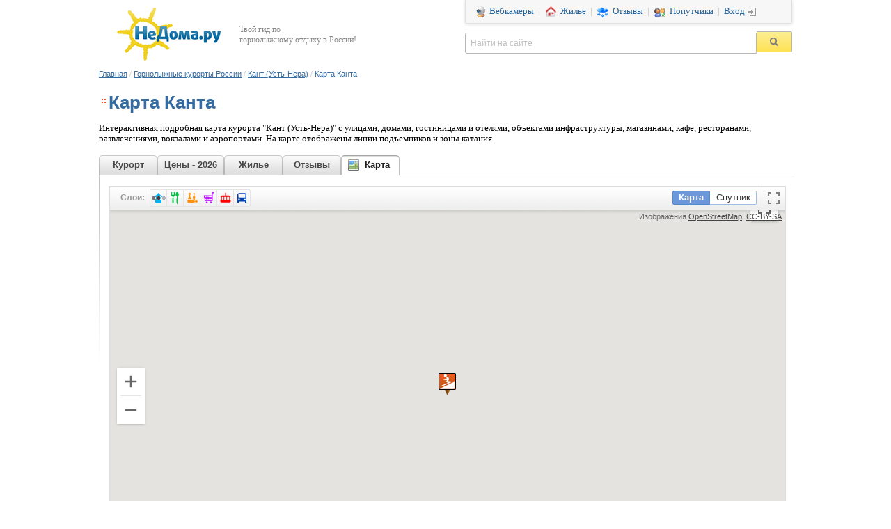

--- FILE ---
content_type: text/html; charset=windows-1251
request_url: https://www.nedoma.ru/glc/ust-nera-kant-map.html
body_size: 9391
content:
<!DOCTYPE html>
<html >
<head>
<link rel="alternate" media="only screen and (max-width: 640px)" href="/m/kurort/ust-nera-kant/#mobile/page-map.html?mode=online"/>

<meta http-equiv="Content-Type" content="text/html; charset=windows-1251">
<META NAME="ROBOTS" content="ALL">
<meta name="verify-v1" content="ZVH4hEgqBq5Du1bKFRSm8xjOutTu6/W9Q3tU9wq9lVM=" />
<meta name="viewport" content="width=1152" />
<meta name="referrer" content="no-referrer-when-downgrade" id="mref">
<meta http-equiv="x-dns-prefetch-control" content="on">
<link rel="dns-prefetch" href="//api.ndstatic.ru">
<link rel="dns-prefetch" href="//img.ndstatic.ru">
<link rel="dns-prefetch" href="//thumb.ndstatic.ru">
<link rel="dns-prefetch" href="//www.googleadservices.com">
<link rel="dns-prefetch" href="//www.google-analytics.com">
<link rel="dns-prefetch" href="//googleads.g.doubleclick.net">
<link rel="dns-prefetch" href="//stats.g.doubleclick.net">
<link rel="dns-prefetch" href="//vkontakte.ru">
<link rel="dns-prefetch" href="//vk.com">
<link rel="dns-prefetch" href="//counter.yadro.ru">
<link rel="dns-prefetch" href="//yandex.ru">
<link rel="dns-prefetch" href="//mc.yandex.ru">
<link rel="dns-prefetch" href="//skinet.ru">
<link rel="dns-prefetch" href="//counter.rambler.ru">

<meta name="keywords" content="Кант (Усть-Нера), карта, улицы и дома" />
<meta name="description" content="Карта горнолыжного курорта Кант (Усть-Нера): улицы и дома, гостиницы и отели, подъемники, магазины, кафе, рестораны, развлечения, вокзалы, аэропорты" />
<title>Карта Канта горнолыжного курорта</title>
<link href="/bitrix/templates/nedoma/css/ui.tabs.css?151076520813632" type="text/css"  rel="stylesheet" />
<link href="/bitrix/templates/nedoma/css/GLCmap.css?145987790922554" type="text/css"  rel="stylesheet" />
<link href="/bitrix/templates/nedoma/css/jquery.autocomplete.css?1338828086722" type="text/css"  rel="stylesheet" />
<link href="/css/glc.css?14591644454306" type="text/css"  rel="stylesheet" />
<link href="/css/short_search_form.css?14511295953430" type="text/css"  rel="stylesheet" />
<link href="/css/shapka.css?14511293072177" type="text/css"  data-template-style="true"  rel="stylesheet" />
<link href="/bitrix/components/bitrix/search.title/templates/.default/style.css?13908999842108" type="text/css"  data-template-style="true"  rel="stylesheet" />
<link href="/bitrix/templates/nedoma/styles.css?151868704325336" type="text/css"  data-template-style="true"  rel="stylesheet" />
<script type="text/javascript" src="/js/jquery/1.8.2/jquery.min.js"></script><script type="text/javascript" src="/bitrix/templates/nedoma/js/loginbox.copy.js?1482911735871"></script>
<script type="text/javascript" src="/js/shapka2.js?1378879857651"></script>
<script type="text/javascript" src="/bitrix/components/bitrix/search.title/script.min.js?15598020626443"></script>
<script type="text/javascript" src="/js/jquery.requireScript-1.2.1.min.js?14748696061142"></script>
<script type="text/javascript" src="/bitrix/templates/nedoma/js/jquery-ui-min.js?1366191478107242"></script>
<script type="text/javascript" src="/bitrix/templates/nedoma/js/jquery.ui.datepicker-ru.js?1315569568897"></script>
<script type="text/javascript" src="/js/short_search_form.js?13917682186916"></script>

<script type="text/javascript">
  var _gaq = _gaq || [];
  _gaq.push(['_setAccount', 'UA-6078234-1']);
  _gaq.push(['_addOrganic', 'go.mail.ru', 'q']);
  _gaq.push(['_addOrganic', 'nova.rambler.ru', 'query']);
  _gaq.push(['_trackPageview']);
  (function() {
    var ga = document.createElement('script'); ga.type = 'text/javascript'; ga.async = true;
    ga.src = ('https:' == document.location.protocol ? 'https://ssl' : 'http://www') + '.google-analytics.com/ga.js';
    var s = document.getElementsByTagName('script')[0]; s.parentNode.insertBefore(ga, s);
  })();
</script>
<link rel="icon" href="/favicon.ico" type="image/x-icon" />
<link rel="shortcut icon" href="/favicon.ico" type="image/x-icon" />
</head>
<body link="#525252" alink="#F1555A" vlink="#525252" text="#000000">
<div id="LoginBox">
<div id="LoginBoxClose"></div>

<form method="post" action="/auth.php?login=yes"><input type='hidden' name='backurl' value='/glc/ust-nera-kant-map.html?CODE=ust-nera-kant'><input type="hidden" name="AUTH_FORM" value="Y">
<input type="hidden" name="TYPE" value="AUTH">

<table width="100%" border="0" cellspacing="0" cellpadding="1">
                <tr valign="middle">
                        <td align="center" colspan="2">
                                <font class="smalltext">Логин&nbsp;&nbsp;&nbsp;<span style="color:#C7CACC">|</span>&nbsp;&nbsp;&nbsp;<a href="/reg/" class="smalltext" style="color:#C7CACC"  rel="nofollow">Регистрация</a></font><br />
                                <font class="tablebodytext">
                                <input type="text" tabindex="1" name="USER_LOGIN" maxlength="50" size="20" value=""  class="inputfield">
                                </font>
                        </td>
                </tr>
                <tr>
                        <td align="center" colspan="2">
                                <font class="smalltext">Пароль&nbsp;&nbsp;&nbsp;&nbsp;&nbsp;<span style="color:#C7CACC">|</span>&nbsp;&nbsp;&nbsp;&nbsp;<a href="/auth.php?forgot_password=yes" class="smalltext" style="color:#C7CACC"  rel="nofollow">Забыли?</a></font><br />
                                <font class="tablebodytext">
                                <input type="password" tabindex="2" name="USER_PASSWORD" maxlength="50" size="20" class="inputfield">
                                </font>
                        </td>
                </tr>
                <tr>
                        <td align="center" colspan="2">
                                                                <input type="checkbox" name="USER_REMEMBER" value="Y" class="inputcheckbox" style="vertical-align:middle"><font class="smalltext" style="vertical-align:middle">Запомнить</font>
                                                                <font class="tablebodytext">
                                <input type="submit" name="Login" value="Войти" class="inputbuttonflat">
                                </font>
                        </td>
                </tr>
        </table>
</form>

</div>
<div style="z-index: 16;" align="center">
<div style="width:996px;" align="left">
<div style="position:relative; left:0px; top:0px; bottom:0px; width:996px; background-color: white; ">
	<a href="http://www.nedoma.ru/"><img border="0" style="float:left;margin:10px 25px 10px 25px;" src="https://www.nedoma.ru/images/logo-small.png"></a>
	<div style="color:#888888;margin-top:35px;font-size:12px;float:left">Твой гид по<br />горнолыжному отдыху в России!</div>
	<div style="float:right;">
		<div id="shapka-top-right">
			<a class="nobg" href="/webcam/"><div class="icon-glc-webcam" style="margin-right:4px"></div> Вебкамеры</a>&nbsp; |&nbsp;
			<a class="sprite-top dwell" href="/dwell/">Жилье</a>&nbsp; |&nbsp;
			<a class="sprite-top sneg" href="/sklon/">Отзывы</a>&nbsp; |&nbsp;
			<a href="/poputchik/ski/" class="sprite-top poputchik">Попутчики</a>&nbsp; |&nbsp;
			<span class="v2" id="LoginButton"><a rel="nofollow" class="click icon-main-login2" href="/auth.php">Вход</a></span>
		</div>
		<form action="/search/index.php">
			<table cellspacing="0" cellpadding="0" align="right" id="shapka-title-search2"><tbody><tr><td><input type="text" title="Найти на сайте" id="shapka-title-search-input2" autocomplete="off" name="q" maxlength="50" class="blank" value="Найти на сайте" style="width:403px"></td><td><input type="image" src="https://www.nedoma.ru/images/loop.png" alt="" name="s" id="shapka-find-btn"></td></tr></tbody></table>
		</form>
	</div>
</div>
<div style='clear:both'></div>
		<script>
	BX.ready(function(){
		new JCTitleSearch({
			'AJAX_PAGE' : '/glc/ust-nera-kant-map.html?CODE=ust-nera-kant',
			'CONTAINER_ID': 'shapka-title-search2',
			'INPUT_ID': 'shapka-title-search-input2',
			'MIN_QUERY_LEN': 2
		});
	});
</script>
<table width="996" border="0" cellspacing="0" cellpadding="0" align="center" borderColor=red borderColorDark=#ffffff>
          <tr>
                            <td valign="top" >
                                        <table cellpadding="0" cellspacing="0" border="0" width="100%">
                    	<tr>
                    		<td>
                    			<p style="padding-top:0px; text-align:left; margin-bottom: 20px;" id="chainstring"><a href="/" class='chain'>Главная</a><font class="chain-separator">&nbsp;/&nbsp;</font><a href="/glc/" class='chain'>Горнолыжные курорты России</a><font class="chain-separator">&nbsp;/&nbsp;</font><a href="/glc/ust-nera-kant.html" class='chain'>Кант (Усть-Нера)</a><font class="chain-separator">&nbsp;/&nbsp;</font><font class='chain'>Карта Канта</font></p>
                    		</td>
                    		<td align="right" valign="top">
                    			                    		</td>
                    	</tr>
                    </table>
                                                            <table cellpadding="0" cellspacing="0" border="0" style="margin-bottom:12px;">
                            <tr>
                                    <td width="0%" valign="top"><div class="icon-main-bullet"></div></td>
                                    <td height="26px"><h1 id="toptitle">Карта Канта</h1></td>
                                    <td ></td>
                            </tr>
                    </table>
                    Интерактивная подробная карта курорта "Кант (Усть-Нера)" с улицами, домами, гостиницами и отелями, объектами инфраструктуры, магазинами, кафе, ресторанами, развлечениями, вокзалами и аэропортами. На карте отображены линии подъемников и зоны катания.	<br /><br />
	<div id="tabs" class="ui-tabs ui-widget ui-widget-content ui-corner-all">
		<style>
		.ui-tabs-nav{background:#fff;}
		.ui-tabs-nav li{height:29px;overflow:hidden}
		#tabs_top.fixed{position: fixed; top:0; background: url('/glc/images/btm_shadow.png') bottom repeat-x; padding-bottom: 15px; z-index:10000000}
		#tabs_up{float:right;margin:7px 15px 0 0;color:#25639A;border-bottom:1px #25639A dashed;cursor:pointer;display:none;     line-height: 16px;}
	</style>

	<script>
        ////////////    Прилепленная шапка табов /////////////////
	$(document).ready(function(){
	    var _nav = $('#tabs_top');
	    var nav_position = _nav.position();
	    var nav_block_top = nav_position.top - 10;
	    var nav_block_left = nav_position.left;
	    var nav_width = _nav.width();
	    _nav.css('width', nav_width);

	    var _tabs_up = $('#tabs_up');
	    var _w = $(window);

	    _w.scroll(function(){
	       if( _w.scrollTop() > nav_block_top  )
	       {
		   if ( _nav.css('position') == 'static' )  /// уточняем nav_block_top
		   {
		       nav_position = _nav.position();
		       nav_block_top = nav_position.top - 10;

		       if( _w.scrollTop() > nav_block_top  )
			{
			   _tabs_up.show();
			   _nav.addClass('fixed');

			}
		   }
	       }
	       else
		{
		   _tabs_up.hide();
		   _nav.removeClass('fixed');
		}
	    });

	    _tabs_up.click(function(){
		var position = $('.chain').position();
		$('html,body').animate({
			scrollTop: position.top*1
		}, 500);
	    });
	});
        /////////////////////////////////////////////////////
	</script>

	<div id="tabs_top">
	    <div id='tabs_up'>вверх &uarr;</div>
		<ul class="ui-tabs-nav">
					<li><a href="/glc/ust-nera-kant.html" title="main"><span>Курорт</span></a></li>
			<li><a href="/glc/ust-nera-kant-price.html" title="price"><span>Цены - 2026</span></a></li>
			<li><a href="/dwell/ust-nera-kant/" title="dwell" target="_blank"><span>Жилье </span></a></li>
			<li><a href="/sklon/ust-nera-kant.html" title="reviews"><span>Отзывы </span></a></li>
			<li class="ui-state-default ui-corner-top ui-tabs-selected ui-state-active"><a href="/glc/ust-nera-kant-map.html" title="map"><span><div class="icon-glc-map"></div><font style="vertical-align:top;">&nbsp;Карта</font></span></a></li>
		</ul>
	</div>
	<div id="map" class="ui-widget-content ui-corner-bottom" style='border-top:1px solid #c1c1c1;'>
		<div style="padding: 15px;">
	
<div id="Map1" style="margin-left:0px;width:970px; height:600px;"></div>
<br />
<style>
	table.map_help {margin-left:25px;}
	table.map_help td {color: #6b6b6b; height: 25px; vertical-align:middle;}
	table.map_help td img {vertical-align:middle;}
</style>

<table width="100%" class="map_help">
	<tr>
		<td>
			Слои на карте включаются нажатием на иконку:
		</td>
		<td>
			Управление картой:
		</td>
	</tr>
	<tr>
		<td>
			<img src="/glc/images/map-layer-dwell.png" width="23" height="23" alt="" border="0">&nbsp;&nbsp;&nbsp;Отели, квартиры, коттеджи, дома
		</td>
		<td>
			<img src="/glc/images/map-switch.png" width="121" height="21" alt="" border="0">&nbsp;&nbsp;&nbsp;- переключить вид карты
		</td>
	</tr>
	<tr>
		<td>
			<img src="/glc/images/map-layer-food.png" width="23" height="23" alt="" border="0">&nbsp;&nbsp;&nbsp;Рестораны, кафе, бары
		</td>
		<td>
		</td>
	</tr>
	<tr>
		<td>
			<img src="/glc/images/map-layer-fun.png" width="23" height="23" alt="" border="0">&nbsp;&nbsp;&nbsp;Аквапарки, боулинг, развлечения
		</td>
		<td>
			<img src="/glc/images/map-full-screen.png" width="25" height="25" alt="" border="0">&nbsp;&nbsp;&nbsp;- развернуть карту на весь экран
		</td>
	</tr>
	<tr>
		<td>
			<img src="/glc/images/map-layer-shop.png" width="23" height="23" alt="" border="0">&nbsp;&nbsp;&nbsp;Продукты, снаряжение, автозапчасти
		</td>
		<td>
		</td>
	</tr>
	<tr>
		<td>
			<img src="/glc/images/map-layer-glc.png" width="23" height="23" alt="" border="0">&nbsp;&nbsp;&nbsp;Подъемники, прокат, кассы
		</td>
		<td>
		</td>
	</tr>
	<tr>
		<td>
			<img src="/glc/images/map-layer-transp.png" width="23" height="23" alt="" border="0">&nbsp;&nbsp;&nbsp;Аэропорты, вокзалы, АЗС
		</td>
		<td>
		</td>
	</tr>
</table>
<script type="text/javascript">

    var loadMap1 = function(){

	if (typeof(GLCmap) == 'undefined')   // загрузка скриптов для карт, при первом открытии вкладки с картами
	{
	    $.getScript( '/bitrix/templates/nedoma/js/jquery.autocomplete.js', function(){
		    $.getScript( '/bitrix/templates/nedoma/js/GLCmap-min.js', function(){
			     loadMap1();
		    });
	    });
	}
	else
	{
	    // создаем объект карты
	    map1 = new GLCmap ({
    		mapObj		: $('#Map1'),
    		mapWidth	: 970,
    		mapHeight	: 600,
    		mapShow	: true,
    		logoAdd		: false,
    		defaultHref	: "glc83948",
			defaultMarked : false,
			defaultStartCoords  : false,
			defaultStartZoom 	: 13,
			defaultLayerGlcId	: 83948,
			zoomIconSize	: [0,17],
			menuAdd			: false,
			menuTimeout 	: 1000,
			menuItemWidth	: 215,
			menuItemAll	: true,
			newPointAdd	: false,
			layersControlShow : true,
			layersControlAdd : true,
			layersShow : ['dwell'],
			layerLoadSrc	: 'https://www.nedoma.ru/api/map/layer',
			objectCntAdd:	false,
			objectCnt:	0    	});

		map1.area = { "67163": { "name": "Кавказ и КП", "reg": [ "62250", "73428", "62249" ] }, "376213": { "name": "Крым", "reg": [ "376215" ] }, "84474": { "name": "Питер и Север", "reg": [ "1504953", "62254", "62253" ] }, "73407": { "name": "Сибирь и Д.Восток", "reg": [ "62257", "62256" ] }, "67161": { "name": "Урал и Поволжье", "reg": [ "62245", "153086", "371951", "62248", "62247", "78412", "78384", "62246", "62291", "82449", "62292", "62244", "560893" ] }, "371631": { "name": "Центральный ФО", "reg": [ "371634", "2089553" ] } };
		map1.region = { "62257": { "name": "Дальний восток", "glc": [ "83948" ] } };
		map1.glc = { "83948": { "name": "Кант (Усть-Нера)", "coords": "64.506268,143.273433", "symb": "ust-nera-kant", "parent": "62257", "defaultStartCoords": null } };
				map1.layerInfo = {
			"dwell"				: {"name" : "Проживание",			"zlevel_appear" : 10,	"zoomIconSize" : [10, 17],	"note" : "Отели, квартиры, коттеджи, дома"},
			"food"				: {"name" : "Питание",				"zlevel_appear" : 13,	"zoomIconSize" : [10, 17],	"note" : "Рестораны, кафе, бары" },
			"fun"				: {"name" : "Развлечения",			"zlevel_appear" : 11,	"zoomIconSize" : [10, 17],	"note" : "Аквапарки, боулинг, развлечения" },
			"shops"				: {"name" : "Магазины", 			"zlevel_appear" : 8, 	"zoomIconSize" : [10, 17],	"note" : "Продукты, снаряжение, автозапчасти..." },
			"infrastructure"	: {"name" : "Инфраструктура ГЛЦ",	"zlevel_appear" : 13,	"zoomIconSize" : [10, 17],	"note" : "Подъемники, прокат, кассы" },
			"transport"			: {"name" : "Транспорт",			"zlevel_appear" : 9,	"zoomIconSize" : [10, 17],	"note" : "Аэропорты, вокзалы, АЗС" }					};

	map1.init();
       }
    }

    loadMap1();

</script>
	</div>
</div>

<center>
<div style="padding:0px;">
<br />
	<div style="width:700px;">
	
	<div class="short_search_form">
	<form method="GET" action="/dwell/ust-nera-kant/" id="short_search_form" target="_blank">
	<input type='hidden' name='glc' class='glc' value='ust-nera-kant'>
	<input type='hidden' name='add_place_allowed' value='1'>
	<input type='hidden' name='arRooms[]' value='2'>
	<table cellspacing="0" cellpadding="0" align="center" style='width:100%'><tbody><tr><td class="maintitle" style="padding-top:10px;padding-right:25px;color:red;width:150px;">Выберите даты<br>вашего заезда</td><td>

                <td style="padding-right:15px" nowrap>дата заезда<br><input type="text" readonly="1" value="" class="date_in" name="date_in"><div class="ui-datepicker-trigger1"></div><div class='datepicker_in'></div></td>
                <td style="padding-right:25px" nowrap>дата выезда<br><input type="text" readonly="1" value="" class="date_out" name="date_out"><div class="ui-datepicker-trigger2"></div><div class='datepicker_out' style='margin:0'></div></td>

           	<td valign='bottom' style='color:#999;text-align:center'>по всем объектам в Канте<br><input type="submit" class="search_dwell" value="Показать цены" id="short_search_find">
        </td></tr></tbody></table>
	</form>
    </div>

	</div>
<br>
<br />
<div id="like_block" style="height:40px; width:720px; padding-top:5px; padding-left:11px;">
	<table style="font-size:11px;">
		<tr>
			<td nowrap valign="middle" style="color:green;">
				Нравится "Кант (Усть-Нера)"?&nbsp;&nbsp;&nbsp;
			</td>
			<td style="width:150px;" valign="middle">
				<div id="vk_like"></div>
			</td>
			<td style="width:140px;" id="facebook_like">

			</td>
					</tr>
	</table>
</div>

<script type="text/javascript">
	$(document).ready(function(){

            var _w = $(window);
            var window_height = _w.height();
            var like_block = $('#like_block');

            if (like_block.length)
            {
	        _w.bind('scroll', load_like_buttons);
            }
	    function load_like_buttons()
            {
 	      	var position = like_block.position();
	     	if( (_w.scrollTop() + window_height) > (position.top - 200)  )
	      	{
                    _w.unbind('scroll', load_like_buttons);
                    $.getScript('https://vkontakte.ru/js/api/openapi.js', function(){
			VK.init({
			   apiId: 1968125,
			   onlyWidgets: true
			});
			VK.Widgets.Like('vk_like', {width: 150, type: 'button', pageUrl: 'http://www.nedoma.ru/glc/ust-nera-kant.html', pageTitle: 'Горнолыжный курорт &laquo;Кант (Усть-Нера)&raquo;', pageDescription: 'Карта горнолыжного курорта Кант (Усть-Нера): улицы и дома, гостиницы и отели, подъемники, магазины, кафе, рестораны, развлечения, вокзалы, аэропорты'}, 83948 );
	 	    });

                    //$.getScript('https://cdn.connect.mail.ru/js/loader.js', function(){});

                    //$.getScript('https://apis.google.com/js/plusone.js', function(){});

                    $('#facebook_like').html( '<iframe src="https://www.facebook.com/plugins/like.php?href=http://www.nedoma.ru/glc/ust-nera-kant.html&amp;layout=button_count&amp;show_faces=false&amp;width=140&amp;action=like&amp;colorscheme=light&amp;height=21" scrolling="no" frameborder="0" allowTransparency="true" style="border:none; overflow:hidden; width:140px; height:21px;"></iframe>');
                }

            }
            load_like_buttons();
	});

	//$(window).load(function(){
	//	$.getScript('https://stg.odnoklassniki.ru/share/odkl_share.js', function(){
	//		ODKL.init();
	//	});
	//});
</script>

</div>
</center>
<br><br>
       <hr>
<table width="996" border="0" cellspacing="0" cellpadding="0" align="center" style="font-size:12px;margin:25px 0;">
	<tr>
		<td style='color:#8a8a8a;padding:0 40px 0 10px;width:425px;line-height:135%' valign='top'><b>НеДома.ру</b> - сервис гарантированного бронирования
			<br>отелей и апартаментов на горных курортах России
			<br>2153 предложения, 15487 фотографий, 11538 отзывов
		</td>
		<td style="color:#cacaca;font-family:Arial;font-size:27px;padding-right:40px;" valign='top'>

			<b>+7(347)293-48-20</b><br><span style="font-size:11px">поможем забронировать, проконсультируем</span>
		</td>
		<td valign='top' width="200"><p id="btm_knopki"><script type="text/javascript">
    document.addEventListener("DOMContentLoaded", function() {		var knopki = document.createElement('span');
		//knopki.innerHTML = '<Table align="center" width="100%" border="0" cellpadding="0" cellspacing="5" style="padding-right:0px;margin-top:0px"><tr><td align="center"><a href=http://www.nedoma.ru/goto.php?www.rax.ru/click target=_blank rel="nofollow"><img src="//counter.yadro.ru/logo?14.11" border=0 alt="rax.ru: показано число хитов за 24 часа, посетителей за 24 часа и за сегодня" width=88 height=31 name="pic7" class="knopka"></a></td><td align="center"><a href="http://www.nedoma.ru/goto.php?www.yandex.ru/cy?base=0&host=www.nedoma.ru" rel="nofollow"><img src="//yandex.ru/cycounter?www.nedoma.ru" width=88 height=31 alt="Яндекс цитирования" border=0 name="pic12" class="knopka"></a> </td></tr></table>';
		knopki.innerHTML = '<Table align="center" width="100%" border="0" cellpadding="0" cellspacing="5" style="padding-right:0px;margin-top:0px"><tr><td align="center"><a href=http://www.nedoma.ru/goto.php?www.rax.ru/click target=_blank rel="nofollow"><img src="//counter.yadro.ru/logo?14.11" border=0 alt="rax.ru: показано число хитов за 24 часа, посетителей за 24 часа и за сегодня" width=88 height=31 name="pic7" class="knopka"></a></td><td align="center"> </td></tr></table>';
		btm_knopki.appendChild(knopki);
   });
</script></p>
		</td>
	</tr>
</table>
<table width="996" border="0" cellspacing="0" cellpadding="0" align="center" style="font-size:12px;margin-bottom:15px">
	<tr>
       <td style="padding:0 5px 10px 21px;width:305px" valign="top">
		<div style='color:#8a8a8a;margin-bottom:11px;'>Помощь:</div>
		<div style='line-height:212%;'>
						<a rel="nofollow" href="/dwell/help/how2booking.html" class="nobg" style="color:#555;">Как бронировать?</a><br>
						<a rel="nofollow" href="/dwell/help/how2pay.html" class="nobg" style="color:#555;">Как оплатить?</a><br>
						<a rel="nofollow" href="/dwell/ul.php" class="nobg" style="color:#555;">Юридическим лицам</a><br>
						<a href="/dwell/add_hotel.php" class="nobg" style="color:#555;">Как подключить отель?</a><br>
						<a href="/dwell/add_dwell.php" class="nobg" style="color:#555;">Как сдать жилье?</a><br>
						<a rel="nofollow" href="/dwell/agency.php" class="nobg" style="color:#555;">Агентствам</a><br>
						<a rel="nofollow" href="/dwell/siteowners.php" class="nobg" style="color:#555;">Владельцам сайтов</a><br>
		</div>
       </td>
       <td valign="top">
		<div style='color:#8a8a8a;margin-bottom:7px;margin-left:9px'>Информация для отдыха:</div>
			<table border="0" cellspacing="9" class="podval">
				<tr>
					<td>
						<a href="/glc/" class="sprite-top-glc">Горнолыжные курорты России</a>
					</td>
				</tr>
				<tr>
					<td>
						<div class="icon-glc-webcam2" style='margin-right:1px'></div>&nbsp;<a href="/webcam/" class="nobg">Вебкамеры</a>
					</td>
				</tr>
				<tr>
					<td>
						<a href="/sklon/" class="sprite-top-sneg">Состояние склонов</a>
					</td>
				</tr>
				<tr>
					<td>
						<a href="/poputchik/ski/" class="sprite-top-poputchik">Поиск попутчика</a>
					</td>
				</tr>
				<tr>
					<td>
						&nbsp;<div class="icon-glc-map"></div>&nbsp;<a href="/glc/karta-gornolyzhnyh-kurortov-rossii.php" class="nobg">Карта горнолыжных курортов</a>
					</td>
				</tr>
				<tr>
					<td>
						<a href="/dwell/" class="sprite-top-dwell">Бронирование жилья</a>
					</td>
				</tr>
			</table>
       </td>
       <td valign="top" style='width:260px; padding-right:20px;'>
		<div style='color:#8a8a8a;margin-bottom:12px'>Подпишитесь на новости:</div>
		
<!-- VK Widget -->
<center>
<div id="vk_groups_small" style="height:140px;"></div>
</center>
<script type="text/javascript">

   $(document).ready(function(){

	///////  Отложенная загрузка виджета  /////////
            var vk_block = $('#vk_groups_small');
	    var window_height = document.documentElement.clientHeight;
            var _w = $(window);

	    function load_vk_groups_small()
            {
 	      	var position = vk_block.position();
	     	if( (_w.scrollTop() + window_height) > (position.top - 100)  )
	      	{
                        _w.unbind('scroll', load_vk_groups_small);

			$.requireScript('https://vkontakte.ru/js/api/openapi.js', function(){
				VK.Widgets.Group("vk_groups_small", {mode: 1, width: "260", height: "145"}, 20754974);
			});
                }

            }
            if (vk_block.length)
            {
	        _w.bind('scroll', load_vk_groups_small);
                load_vk_groups_small();
            }
    });

</script>	</td>
	</tr>
</table>
<br />
&nbsp;&nbsp;<span style="color:#888;">© 2002 - 2026 НеДома.ру&trade;</span> &nbsp;<a href="/" class="nobg" style="color:#888;">На главную</a> &nbsp;<a rel="nofollow" href="/about/contacts/" class="nobg" style="color:#888;">Контакты</a> &nbsp;<a rel="nofollow" href="/about/advert/" class="nobg" style="color:#888;">Реклама на сайте</a>
<br /><br />
<!-- Yandex.Metrika counter -->
<script type="text/javascript">
    (function (d, w, c) {
        (w[c] = w[c] || []).push(function() {
            try {
            	w.yaCounter = new Ya.Metrika({id:480786, trackHash:true, webvisor:true, clickmap:true, ecommerce:"dataLayer", params:window.yaParams||{ }});
    		if (typeof(on_yandex_load) != 'undefined')
    			on_yandex_load();
            } catch(e) { }
        });
    })(document, window, "yandex_metrika_callbacks");
    </script>

<script type="text/javascript">$(window).load(function(){
	$.ajax({
		type: "GET",
		url: "https://mc.yandex.ru/metrika/watch.js",
		cache: true,
		dataType: "script"
	});
});
</script>
<noscript><div><img src="//mc.yandex.ru/watch/480786" style="position:absolute; left:-9999px;" alt="" /></div></noscript>
<!-- /Yandex.Metrika counter -->
<div style="position:absolute; left:-50px; top:0px; bottom:0px" id="btm_counter"></div>
<script type="text/javascript">
   document.addEventListener("DOMContentLoaded", function(){
		new Image().src = 	"//counter.yadro.ru/hit?r"+escape(document.referrer)+((typeof(screen)=="undefined")?"":";s"+screen.width+"*"+screen.height+"*"+(screen.colorDepth?screen.colorDepth:screen.pixelDepth))+";u"+escape(document.URL)+";"+Math.random();
		document.getElementById('btm_counter').innerHTML = '<img src="//counter.rambler.ru/top100.cnt?464017" width=1 height=1 border=0>';
   });
</script>

<!-- Rating@Mail.ru counter -->
<script type="text/javascript">
    var _tmr = window._tmr || (window._tmr = []);
    _tmr.push({id: "542490", type: "pageView", start: (new Date()).getTime()});
    (function (d, w, id) {
      if (d.getElementById(id)) return;
      var ts = d.createElement("script"); ts.type = "text/javascript"; ts.async = true; ts.id = id;
      ts.src = (d.location.protocol == "https:" ? "https:" : "http:") + "//top-fwz1.mail.ru/js/code.js";
      var f = function () {var s = d.getElementsByTagName("script")[0]; s.parentNode.insertBefore(ts, s);};
      if (w.opera == "[object Opera]") { d.addEventListener("DOMContentLoaded", f, false); } else { f(); }
    })(document, window, "topmailru-code");
</script>
<noscript><div style="position:absolute;left:-10000px;"><img src="//top-fwz1.mail.ru/counter?id=542490;js=na" style="border:0;" height="1" width="1" alt="Рейтинг@Mail.ru" /></div></noscript>
<!-- //Rating@Mail.ru counter -->
</body>
</html>


--- FILE ---
content_type: text/css
request_url: https://www.nedoma.ru/bitrix/templates/nedoma/css/jquery.autocomplete.css?1338828086722
body_size: 281
content:
.ac_results {
	padding: 0px;
	margin-top: 3px;
	margin-left: 0px;
	padding: 10px 12px;
	border: 1px solid #e4e4e4;
	background: #fff;
	overflow: hidden;
	z-index: 99999;
}

.ac_results ul {
	width: 100%;
	list-style: none;
    padding: 0;
	margin: 0;
}

.ac_results li {
	margin: 0px;
	display: block;
	font-family: Arial, Tahoma;
	font-size: 13px;
	line-height: 15px;
	overflow: hidden;
}
.ac_results li b {
	display: block;
	height: 100%;
	margin: 0;
	color: #004982;
	padding: 4px 18px 6px 7px;
	font-weight: normal;
	cursor: pointer;
}

.ac_results li span	{
	padding: 1px 1px 1px 1px;
	margin: 0;
	border-bottom-style: dashed;
	border-bottom-width: 1px;
	white-space: nowrap;
}

.ac_over {
	background-color: #ddd;
}


--- FILE ---
content_type: text/css
request_url: https://www.nedoma.ru/css/glc.css?14591644454306
body_size: 1257
content:

.yl_btn a.addtext{text-decoration:none;	font-size:13px !important; font-weight: bold; color: #555; }

.yl_btn{
	font-weight: bold;
	color: #555;
	padding:7px 14px;
	border:1px solid #d9a12f;
	border-radius:5px;
	font-size:13px !important;
	text-shadow:0 0 4px #fdf6c8;
	box-shadow: 0 1px 1px #999999;
	cursor: pointer;
	background: #ECBD49;
	background:-moz-linear-gradient(bottom, #ECBD49, #FFF190);
	background:-o-linear-gradient(bottom, #ECBD49, #FFF190);
	background:-ms-linear-gradient(bottom, #ECBD49, #FFF190);
	background:linear-gradient(bottom, #ECBD49, #FFF190);
	background:-webkit-gradient(linear, left top, left bottom, color-stop(0%,#ECBD49), color-stop(100%,#FFF190));
	background:-webkit-linear-gradient(bottom, #ECBD49, #FFF190);
	margin:15px;
	float:left;
}

.yl_btn:hover{
	background:-moz-linear-gradient(bottom, #F5CB68, #FFFADA);
	background:-o-linear-gradient(bottom, #F5CB68, #FFFADA);
	background:-ms-linear-gradient(bottom, #F5CB68, #FFFADA);
	background:linear-gradient(bottom, #F5CB68, #FFFADA);
	background:-webkit-gradient(linear, left top, left bottom, color-stop(0%,#F5CB68), color-stop(100%,#FFFADA));
	background:-webkit-linear-gradient(bottom, #F5CB68, #FFFADA);
}

.review{color:#888888;font-weight:bold;width:auto;padding:8px 0 0 36px;height:24px;margin:3px 3px 4px 3px}

.sklonvelvet{background:url('/images/review-sprite.png') 0 0 no-repeat;}
.sklonpuh{background:url('/images/review-sprite.png') 0 -32px no-repeat;}
.sklonhills{background:url('/images/review-sprite.png') 0 -64px no-repeat}

.puresnow{background:url('/images/review-sprite.png') 0 -96px no-repeat;}
.hardsnow{background:url('/images/review-sprite.png') 0 -128px no-repeat;}
.ice{background:url('/images/review-sprite.png') 0 -160px no-repeat;}

.people3{background:url('/images/review-sprite.png') 0 -192px no-repeat;}
.people2{background:url('/images/review-sprite.png') 0 -224px no-repeat;}
.people1{background:url('/images/review-sprite.png') 0 -256px no-repeat;}

.good {background:url('/images/review-sprite.png') 0 -288px no-repeat;}
.middle {background:url('/images/review-sprite.png') 0 -320px no-repeat;}
.bad {background:url('/images/review-sprite.png') 0 -352px no-repeat;}

.arrow-left div{background:url('/images/glc-sprite.png') 0 center no-repeat;width:12px;height:100%;margin:0 17px 0 1px}
.arrow-right div{background:url('/images/glc-sprite.png') -13px center no-repeat;width:12px;height:100%;margin:0 1px 0 17px}

.okbook{background:url('/images/glc-sprite.png') -26px 0 no-repeat;width:14px;height:14px;vertical-align:top;display:inline-block}

.tdreviews{ margin:5px;padding:2px 0; }
.td-white{ margin:5px 5px 3px 5px; border-bottom:1px }

div.star{float:left;width:17px;height:15px;text-indent:-999em;display:block;overflow:hidden;background:transparent;}
div.star.on{background:url(/js/star-rating/star.gif) no-repeat 0 -32px;}
div.star.off{background:url(/js/star-rating/star.gif) no-repeat 0 0;}
div.half_star{float:left;width:8px;height:15px;text-indent:-999em;display:block;overflow:hidden;background:url(/js/star-rating/star.gif) no-repeat 0 -32px;}
.fl{float:left;margin-right:7px}

#price .ui-tabs-panel{border-top:0px}

.ui-tabs-hide{display:none}

/* камера на первой вкладке */
    .scam table{width:100%;height:100%;border-collapse:collapse;}
    .scam table td{vertical-align:bottom;padding:0}
    .scam table td div.txt{background:url("/images/webcam/bg.png") repeat scroll left bottom transparent;color:#fff;font-size:10px;float:left;width:100%;padding:2px 0 5px 0}
    .vk_share_button{margin-top:6px;}
    .dots td{background: url("/images/webcam/webcam-main-sprite.png") no-repeat center -45px transparent;height: 19px; width: 22px; float:left;list-style-type: none; text-indent: 0; cursor:pointer;padding:0}
    .dots td.fill{background: url("/images/webcam/webcam-main-sprite.png") no-repeat center -24px transparent;}

/* прогноз погоды */
.forecast{border-collapse:collapse;margin:9px 0 0 45px;float:right;font-size:11px}
.forecast td{padding:3px 1px;border:1px solid #ccc;text-align:center;width:30px}
.wtype{border-bottom:1px dashed #888;cursor:pointer}
.wtype.curr{border:none;cursor:default;font-weight:bold;color:#898989}
.wsimg{width:22px;margin:3px -3px -1px -3px}


--- FILE ---
content_type: text/css
request_url: https://www.nedoma.ru/css/short_search_form.css?14511295953430
body_size: 1103
content:

.short_search_form {
margin-bottom:20px;
background: #FBECA2;     border: 1px solid #DAD4D4;     box-shadow: 0 1px 5px #DDDDDD;     color: #000000;     font-family: Arial;     font-size: 13px;
padding: 9px 18px 16px;
}

input.search_dwell {
	background:#3BB200;
	border:1px solid #2A8000;
	color: #FFF;
	font-size:18px;
	border-radius:4px;
	padding:5px 17px;
	margin-top:4px;
	cursor:pointer;
	font-weight: bold;
	font-family: Arial;
	box-shadow: 0 1px 1px #999;
	background:-moz-linear-gradient(bottom, #40b405, #78ca4f);
	background:-o-linear-gradient(bottom, #40b405, #78ca4f);
	background:-ms-linear-gradient(bottom, #40b405, #78ca4f);
	background:linear-gradient(bottom, #40b405, #78ca4f);
	background:-webkit-gradient(linear, left top, left bottom, color-stop(0%,#40b405), color-stop(100%,#78ca4f));
	background:-webkit-linear-gradient(bottom, #40b405, #78ca4f);
}

input.search_dwell:hover {
	background:#47C10A;
	background:-moz-linear-gradient(bottom, #47C10A, #89D562);
	background:-o-linear-gradient(bottom, #47C10A, #89D562);
	background:-ms-linear-gradient(bottom, #47C10A, #89D562);
	background:linear-gradient(bottom, #47C10A, #89D562);
	background:-webkit-gradient(linear, left top, left bottom, color-stop(0%,#47C10A), color-stop(100%,#89D562));
	background:-webkit-linear-gradient(bottom, #47C10A, #89D562);
}

/* with multiple calendars */
.ui-datepicker.ui-datepicker-multi { width:auto; }
.ui-datepicker-multi .ui-datepicker-group { float:left; }
.ui-datepicker-multi .ui-datepicker-group table { width:95%; margin:0 auto .4em; }
.ui-datepicker-multi-2 .ui-datepicker-group { width:50%; }
.ui-datepicker-multi .ui-datepicker-group-last .ui-datepicker-header { border-left-width:0; }
.ui-datepicker-multi .ui-datepicker-buttonpane { clear:left; }
.ui-datepicker-header{height:23px;}


/* Всплывающий календарь */
.ui-priority-secondary, .ui-widget-content .ui-priority-secondary, .ui-widget-header .ui-priority-secondary { opacity: 1; }
.short_search_form .ui-datepicker-trigger1, .short_search_form .ui-datepicker-trigger2{margin-left:2px; width:18px; height:16px; background:url('/dwell/images/dwell_sprite.png') -101px -42px no-repeat; display:inline-block }

.short_search_form .datepicker_in, .short_search_form .datepicker_out {background:#fff;box-shadow: 0 4px 6px #999999; border: 1px solid #AAAAAA; border-radius:4px;position:absolute;z-index:100000;display:none; font-size:13px; }

.short_search_form .datepicker_in .ui-widget, .short_search_form .datepicker_out .ui-widget{box-shadow:none !important;border:0px !important;}

/* выделение ячеек календаря */
.short_search_form .ui-datepicker td.td_date_in a{border:1px solid #40B405 !important; outline:1px solid #40B405}
.short_search_form .ui-datepicker td.sel a{border: 1px solid #11AC24 !important;  color: #158A23 !important; }

.short_search_form .datepicker-close {
    background: url("/bitrix/templates/nedoma/css/images/ui-bg_glass_75_e6e6e6_1x400.png") repeat-x scroll 50% 50% #E6E6E6;
    border: 1px solid #D3D3D3;
    color: #555555;
    font-weight: normal;
    cursor: pointer;
    float: right;
    margin: 6px 7px 4px 2px;
    padding: 4px 9px 5px;
    border-radius: 4px;
    font-size: 14px; font-family: Verdana,Arial,sans-serif;
}

.short_search_form .date_in, .short_search_form .date_out {
    margin-top: 2px;
    padding: 5px;
    width: 78px;
}


--- FILE ---
content_type: application/javascript
request_url: https://www.nedoma.ru/js/shapka2.js?1378879857651
body_size: 278
content:

$(document).ready(function(){

    $('#shapka-title-search-input2').focusin(function(){
	if ( $(this).hasClass('blank') )
	{
	    $(this).val('');
	    $(this).removeClass('blank');
	}
    });
    $('#shapka-title-search-input2').focusout(function(){
	if (!$(this).val())
	{
	    $(this).addClass('blank');
	    $(this).val('Найти на сайте');
	}
    });

	//var jsControl = new JCTitleSearch({
		//'WAIT_IMAGE': '/bitrix/themes/.default/images/wait.gif',
	//	'AJAX_PAGE' : '/dwell/abzakovo/hotels/',
	//	'CONTAINER_ID': 'shapka-title-search2',
	//	'INPUT_ID': 'shapka-title-search-input2',
	//	'MIN_QUERY_LEN': 2
	//});

});

--- FILE ---
content_type: application/javascript
request_url: https://www.nedoma.ru/bitrix/templates/nedoma/js/GLCmap-min.js?_=1769242721990
body_size: 14276
content:
var GLCmapUserName="",GLCmapUserEmail="",d_loadMapsApi="",d_loadPanoramioApi="",d_loadMap="",d_drowOverlay="";
function GLCmap(a){this.mapObj=a.mapObj;this.mapWidth=a.mapWidth;this.mapHeight=a.mapHeight;this.mapShow=void 0!==a.mapShow?a.mapShow:!0;this.defaultHref=void 0!==a.defaultHref?a.defaultHref:"allGLC";this.defaultMarked=void 0!==a.defaultMarked?a.defaultMarked:!0;this.zoomDefault=void 0!==a.zoomDefault?a.zoomDefault:10;this.zoomIconSize=void 0!==a.zoomIconSize?a.zoomIconSize:[0,9];this.defaultStartCoords=void 0!==a.defaultStartCoords?a.defaultStartCoords:!1;this.defaultStartZoom=void 0!==a.defaultStartZoom?
a.defaultStartZoom:!1;this.defaultLayerGlcId=void 0!==a.defaultLayerGlcId?a.defaultLayerGlcId:!1;this.menuAdd=void 0!==a.menuAdd?a.menuAdd:!0;this.menuTimeout=void 0!==a.menuTimeout?a.menuTimeout:1E3;this.menuItemWidth=void 0!==a.menuItemWidth?a.menuItemWidth:215;this.menuItemAll=void 0!==a.menuItemAll?a.menuItemAll:!0;this.newPointAdd=void 0!==a.newPointAdd?a.newPointAdd:!0;this.newPointSimple=void 0!==a.newPointSimple?a.newPointSimple:!1;this.captchaCode=void 0!==a.captchaCode?a.captchaCode:"";
this.captchaSrc=void 0!==a.captchaSrc?a.captchaSrc:"";this.newPointSrc=void 0!==a.newPointSrc?a.newPointSrc:"";this.regSrc=void 0!==a.regSrc?a.regSrc:"";this.authSrc=void 0!==a.authSrc?a.authSrc:"";this.layerLoadSrc=a.layerLoadSrc;this.logoAdd=void 0!==a.logoAdd?a.logoAdd:!0;this.logoSrc=void 0!==a.logoSrc?a.logoSrc:!1;this.layersControlAdd=void 0!==a.layersControlAdd?a.layersControlAdd:!0;this.layersShow=void 0!==a.layersShow?a.layersShow:!1;this.objectCntAdd=void 0!==a.objectCntAdd?a.objectCntAdd:
!1;this.objectCnt=void 0!==a.objectCnt?a.objectCnt:0;this.mapTypeAdd=void 0!==a.mapTypeAdd?a.mapTypeAdd:!0;this.mapTypeDefault=void 0!==a.mapTypeDefault?a.mapTypeDefault:"osm";this.fullScrControlAdd=void 0!==a.FullScrControlAdd?a.FullScrControlAdd:!0;this.glc=this.region=this.area=this.mc=this.map=0;this.markerIconSprite={};this.markersLayerArray={};this.curZoom=0;this.layerInfo={};this.layerObjects={};this.imageSprite="/images/GLCmap_imageSprite.png";this.markerLayerSprite=["/images/GLCmap_markerLayerSprite_0.png",
"/images/GLCmap_markerLayerSprite_1.png","/images/GLCmap_markerLayerSprite.png"];this.markerLayerSpriteMarked=["/images/GLCmap_markerLayerSpriteMarked_0.png","/images/GLCmap_markerLayerSpriteMarked_1.png","/images/GLCmap_markerLayerSpriteMarked.png"];this.iconSize=[{w:11,h:11},{w:25,h:32},{w:40,h:51}];this.iconAnchor=[{x:6,y:6},{x:13,y:32},{x:20,y:51}];this.noteOffset=[{x:10,y:14},{x:17,y:31},{x:24,y:44}];this.objectName=0;this.objectType={};this.markersUserArray=[];this.noteObj=this.noteOverlay=
this.protocol=this.OSMCreditsObj=this.googleMapObj=this.marker=0;this.acArray=[];this.curUserMarker=this.STipObj=0;this.windowSize={};this.controlPanelW=this.controlPanelH=this.\u0441ontrolPanelObj=this.saveerrorObj=this.inputCaptchaSidObj=this.inputCaptchaObj=this.inputNameObj=this.inputLngObj=this.inputLatObj=this.bodyObj=0;this.init=GLCmapInit;this.prepare=GLCmapPrepare;this.showMap=GLCmapShowMap;this.hideMap=GLCmapHideMap;this.selectRegion=GLCmapSelectRegion;this.addMenu=GLCmapAddMenu;this.hideMenu=
GLCmapHideMenu;this.showMenu=GLCmapShowMenu;this.toggleMenu=GLCmapToggleMenu;this.markerUserTo=GLCmapMarkerUserTo;this.STip=STip;this.addNewPointControl=GLCmapAddNewPointControl;this.removeNewPointControl=GLCmapRemoveNewPointControl;this.showNewPointWindow=GLCmapShowNewPointWindow;this.hideNewPointWindow=GLCmapHideNewPointWindow;this.hideNewPointWindowBack=GLCmapHideNewPointWindowBack;this.setNewPointOptions=GLCmapSetNewPointOptions;this.setNewPoint=GLCmapSetNewPoint;this.removeNewPoint=GLCmapRemoveNewPoint;
this.deleteUserMarkers=GLCmapDeleteUserMarkers;this.updateCaptcha=GLCmapUpdateCaptcha;this.getCaptchaHTML=GLCmapGetCaptchaHTML;this.getCoordsInto=GLCmapGetCoordsInto;this.getHref=GLCmapGetHref;this.showLayer=GLCmapShowLayer;this.hideLayer=GLCmapHideLayer;this.appearLayer=GLCmapAppearLayer;this.disappearLayer=GLCmapDisappearLayer;this.toggleLayer=GLCmapToggleLayer;this.addNewLayer=GLCmapAddNewLayer;this.loadLayer=GLCmapLoadLayer;this.addLayer=GLCmapAddLayer;this.removeLayer=GLCmapRemoveLayer;this.markerLayerTo=
GLCmapMarkerLayerTo;this.showLayerMarkers=GLCmapShowLayerMarkers;this.hideLayerMarkers=GLCmapHideLayerMarkers;this.addControlPanel=GLCmapAddControlPanel;this.addLogo=GLCmapAddLogo;this.addMapType=GLCmapAddMapType;this.addLayersControl=GLCmapAddLayersControl;this.addObjectCnt=GLCmapAddObjectCnt;this.addOSMCredits=GLCmapAddOSMCredits;this.addFullScrControl=GLCmapAddFullScrControl;this.fullScrOn=GLCmapFullScrOn;this.fullScrOff=GLCmapFullScrOff;this.changeMarkerImage=GLCmapChangeMarkerImage}
function GLCmapInit(a){var b=this;if(""==d_loadMapsApi)if(d_loadMapsApi=$.Deferred(),d_loadMap=$.Deferred(),d_drawOverlay=$.Deferred(),b.protocol=window.location.protocol,window.google&&google.maps)d_loadMapsApi.resolve();else{var c=document.createElement("script");c.type="text/javascript";c.src=b.protocol+"//maps.google.com/maps/api/js?v=weekly&key=AIzaSyDptJ0H8myMpLp_WhYQ1duZxcmiA9YgXDU&callback=d_loadMapsApi.resolve";document.body.appendChild(c)}d_loadMapsApi.done(function(){b.prepare(a)})}
function GLCmapPrepare(a){this.noteObj=$('<div class="GLCnote"></div>');this.GLCMapObj=$('<div class="GLCmap"></div>');this.googleMapObj=$('<div class="GoogleMap"></div>');this.GLCMapObj.width(this.mapWidth).height(this.mapHeight).append(this.noteObj).append(this.googleMapObj);this.mapObj.append(this.GLCMapObj);this.bodyObj=$("body");0==$("#STip").length?(this.STipObj=$('<div id="STip"></div>'),this.bodyObj.prepend(this.STipObj)):this.STipObj=$("#STip");this.markerIconSprite={tubing:[0,0],snowpark:[40,
0],ski:[80,0],shop:[120,0],repair_shop:[160,0],rental_office:[200,0],carparking:[240,0],cableway_pylon:[280,0],firstaid:[320,0],childrens_playground:[360,0],kpp:[400,0],cash_desk:[440,0],service_instructor:[480,0],administration:[520,0],elev_k:[0,51],elev_b:[40,51],elev_g:[80,51],halfpipe:[120,51],bigair:[160,51],aeropillow:[200,51],cloakroom:[240,51],danger:[280,51],atm:[320,51],toilet:[360,51],information_stand:[400,51],rescue:[440,51],height:[480,51],ski_track:[520,51],service_center:[0,102],parking:[40,
102],heli:[80,102],bus_terminal:[120,102],bus_station:[160,102],gaz_station:[200,102],airport:[240,102],railway_station:[280,102],glc:[480,102],sanatorium:[0,153],hotel:[40,153],flat:[80,153],rest_home:[120,153],cottage:[160,153],home:[200,153],webcam:[240,153],produce:[280,153],autoparts:[320,153],equipment:[360,153],souvenirs:[400,153],pharmacy:[520,102],fishing:[440,153],karting:[480,153],observation_deck:[520,153],sauna_spa:[560,153],theater:[0,204],sports_complex:[40,204],shooting:[80,204],aquapark:[120,
204],attraction:[160,204],entertainment:[200,204],museum:[240,204],cinema:[280,204],bowling:[320,204],zoo:[360,204],skating_rink:[480,204],billiard_club:[520,204],telescope:[560,204],cafe:[400,204],restaurant:[400,204],bar:[440,204]};this.markerGLCImage=new google.maps.MarkerImage(this.markerLayerSprite[2],new google.maps.Size(40,51),new google.maps.Point(this.markerIconSprite.glc[0],this.markerIconSprite.glc[1]),new google.maps.Point(20,51));this.markerUserCurImage={url:this.imageSprite,size:new google.maps.Size(40,
48),origin:new google.maps.Point(0,15),anchor:new google.maps.Point(20,41)};this.markerUserImage=new google.maps.MarkerImage(this.imageSprite,new google.maps.Size(20,34),new google.maps.Point(10,22),new google.maps.Point(10,34));this.markerGLCShadow={url:this.imageSprite,size:new google.maps.Size(29,22),origin:new google.maps.Point(40,34),anchor:new google.maps.Point(2,22)};this.markerNoneImage=new google.maps.MarkerImage(this.imageSprite,new google.maps.Size(0,0),new google.maps.Point(0,0),new google.maps.Point(0,
0));InfoGLCOverlay.prototype.setMap||(InfoGLCOverlay.prototype=new google.maps.OverlayView);this.logoAdd&&this.addLogo();this.menuAdd&&this.addMenu();this.addLayersControl();this.objectCntAdd&&this.addObjectCnt();this.newPointAdd&&this.addNewPointControl();this.fullScrControlAdd&&this.addFullScrControl();this.mapTypeAdd&&this.addMapType();this.mapShow&&this.showMap(a)}
function GLCmapShowMap(a){var b=this;if(b.googleMapObj){if(0==b.googleMapObj.contents().length){var c=new google.maps.ImageMapType({getTileUrl:function(a,d){return b.protocol+"//a.tile.openstreetmap.org/"+d+"/"+a.x%(1<<d)+"/"+a.y+".png"},tileSize:new google.maps.Size(256,256),isPng:!0,maxZoom:18,name:"OSM",alt:"\u0421\u043b\u043e\u0439 \u0441 Open Streetmap"});b.addOSMCredits();var d={mapTypeControl:!1,panControl:!1,zoomControl:!0,zoomControlOptions:{position:google.maps.ControlPosition.LEFT_CENTER},
zoom:8,center:new google.maps.LatLng(0,0)};b.map=new google.maps.Map(b.googleMapObj.get(0),d);b.map.mapTypes.set("osm",c);b.map.setMapTypeId(b.mapTypeDefault);b.noteOverlay=new InfoGLCOverlay(b.map,b.noteObj,b.mapWidth,b.mapHeight);b.noteOverlay.controlPanelH_=b.controlPanelH;d_drawOverlay.done(function(){d_loadMap.resolve();google.maps.event.trigger(b.map,"maptypeid_changed")});b.selectRegion(a?a:b.defaultHref);google.maps.event.addListener(b.map,"zoom_changed",function(){b.noteOverlay.noteHide();
b.curZoom=b.map.getZoom();for(var a in b.markersLayerArray)b.layerInfo[a].appeared&&b.changeMarkerImage(a)});if(b.defaultStartCoords){a=b.defaultStartCoords.split(",");var f=new google.maps.LatLng(a[0],a[1]);d_loadMap.done(function(){b.map.setCenter(f)})}b.defaultStartZoom&&d_loadMap.done(function(){b.map.setZoom(b.defaultStartZoom)})}else a&&b.selectRegion(a);b.GLCMapObj.css({position:"relative",left:"0px"})}else b.mapShow=!0,b.init(a)}
function GLCmapChangeMarkerImage(a){for(var b=0,c=this.markerLayerSprite.length;b<c;b++){var d=$.isArray(this.layerInfo[a].zoomIconSize)?this.layerInfo[a].zoomIconSize:[this.layerInfo[a].zoomIconSize],d=void 0!==d[b]?d[b]:22;if(this.curZoom<d){if(this.layerInfo[a].curIconSize!=b){d=0;for(c=this.markersLayerArray[a].length;d<c;d++){var f=this.markersLayerArray[a][d].getIcon();f.url=f.url==this.markerLayerSpriteMarked[this.layerInfo[a].curIconSize]?this.markerLayerSpriteMarked[b]:this.markerLayerSprite[b];
f.size=new google.maps.Size(this.iconSize[b].w,this.iconSize[b].h);f.anchor=new google.maps.Point(this.iconAnchor[b].x,this.iconAnchor[b].y);this.markersLayerArray[a][d].setIcon(f);0==b?this.markersLayerArray[a][d].setFlat(!0):this.markersLayerArray[a][d].setFlat(!1)}this.layerInfo[a].curIconSize=b}break}}}function GLCmapHideMap(){this.GLCMapObj.css({position:"absolute",left:"-10000px"})}
function GLCmapAddControlPanel(){this.controlPanelObj=$('<div class="GLCmapControlPanel"></div>');this.GLCMapObj.prepend(this.controlPanelObj);this.controlPanelH=this.controlPanelObj.height()+parseInt(this.controlPanelObj.css("padding-top"))+parseInt(this.controlPanelObj.css("padding-bottom"));this.controlPanelW=this.mapWidth-2*parseInt(this.controlPanelObj.css("padding-left"));this.googleMapObj.css({marginTop:-this.controlPanelH})}
function GLCmapAddLogo(){var a='<div class="logoNeDoma"></div>',a=this.logoSrc?'<a href="'+this.logoSrc+'">'+a+"</a>":a;this.controlPanelObj||this.addControlPanel();this.controlPanelObj.append(a)}
function GLCmapAddObjectCnt(){var a="\u043e\u0431\u044a\u0435\u043a\u0442\u043e\u0432";this.objectCnt=parseInt(this.objectCnt);a=11<=this.objectCnt%100&19>=this.objectCnt%100?"\u043e\u0431\u044a\u0435\u043a\u0442\u043e\u0432":2<=this.objectCnt%10&4>=this.objectCnt%10?"\u043e\u0431\u044a\u0435\u043a\u0442\u0430":1==this.objectCnt%10?"\u043e\u0431\u044a\u0435\u043a\u0442":"\u043e\u0431\u044a\u0435\u043a\u0442\u043e\u0432";this.layersControlObj&&this.layersControlObj.append('<div class="title objectCnt">'+
this.objectCnt+" "+a+"</div>")}
function GLCmapAddMapType(){var a=this;a.mapTypeControlObj=0;a.controlPanelObj||a.addControlPanel();a.mapTypeControlObj=$('<div class="mapTypeControl"><div><div class="osm" title="\u041f\u043e\u043a\u0430\u0437\u0430\u0442\u044c \u043a\u0430\u0440\u0442\u0443 OpenStreetMap">\u041a\u0430\u0440\u0442\u0430</div><div class="terrain" title="\u041f\u043e\u043a\u0430\u0437\u0430\u0442\u044c \u043a\u0430\u0440\u0442\u0443 \u0440\u0435\u043b\u044c\u0435\u0444\u0430 Google \u0441 \u043d\u0430\u0437\u0432\u0430\u043d\u0438\u044f\u043c\u0438 \u043e\u0431\u044a\u0435\u043a\u0442\u043e\u0432"><div class="checkbox">\u0420\u0435\u043b\u044c\u0435\u0444</div></div></div><div><div class="satellite" title="\u041f\u043e\u043a\u0430\u0437\u0430\u0442\u044c \u0441\u043f\u0443\u0442\u043d\u0438\u043a\u043e\u0432\u0443\u044e \u043a\u0430\u0440\u0442\u0443 Google">\u0421\u043f\u0443\u0442\u043d\u0438\u043a</div><div class="hybrid" title="\u041f\u043e\u043a\u0430\u0437\u0430\u0442\u044c \u0441\u043f\u0443\u0442\u043d\u0438\u043a\u043e\u0432\u0443\u044e \u043a\u0430\u0440\u0442\u0443 Google \u0441 \u043d\u0430\u0437\u0432\u0430\u043d\u0438\u044f\u043c\u0438 \u043e\u0431\u044a\u0435\u043a\u0442\u043e\u0432"><div class="checkbox">\u041d\u0430\u0437\u0432\u0430\u043d\u0438\u044f \u043e\u0431\u044a\u0435\u043a\u0442\u043e\u0432</div></div></div></div>');a.controlPanelObj.append(a.mapTypeControlObj);
a.mapTypeControlObj.children().hover(function(){var a=$(this).children().eq(0);a.toggleClass("mouseover");a.hasClass("selected")&&a.next().toggle()});a.mapTypeControlObj.children().children("div:first-child").click(function(){$(this).hasClass("selected")||($(this).next().hasClass("checked")?a.map.setMapTypeId($(this).next().attr("class").split(" ")[0]):a.map.setMapTypeId($(this).attr("class").split(" ")[0]),a.mapTypeControlObj.children().children("div:first-child").removeClass("selected"),$(this).addClass("selected").next().toggle())});
a.mapTypeControlObj.children().children("div:last-child").not(a.mapTypeControlObj.children().children("div:first-child")).hover(function(){$(this).toggleClass("mouseover").prev().toggleClass("mouseover")}).click(function(){$(this).hasClass("checked")?a.map.setMapTypeId($(this).prev().attr("class").split(" ")[0]):a.map.setMapTypeId($(this).attr("class").split(" ")[0]);$(this).toggleClass("checked")});d_loadMap.done(function(){a.mapTypeControlObj.find("."+a.map.getMapTypeId()).each(function(){0<$(this).children(".checkbox").length?
$(this).addClass("checked").prev().addClass("selected"):$(this).addClass("selected")});google.maps.event.addListener(a.map,"maptypeid_changed",function(){"osm"==a.map.getMapTypeId()?a.OSMCreditsObj.fadeIn(200):a.OSMCreditsObj.fadeOut(200)})})}
function GLCmapAddOSMCredits(){this.OSMCreditsObj=$('<div class="OSMCredits">\u0418\u0437\u043e\u0431\u0440\u0430\u0436\u0435\u043d\u0438\u044f <a href="'+this.protocol+'//www.openstreetmap.org/">OpenStreetMap</a>, <a href="'+this.protocol+'//www.creativecommons.org/licenses/by-sa/2.0/">CC-BY-SA</a></div>');this.googleMapObj.before(this.OSMCreditsObj);this.controlPanelObj&&this.OSMCreditsObj.css("top",this.controlPanelH-2+"px")}
function GLCmapAddFullScrControl(){var a=this;a.curScrollTop=0;a.controlPanelObj||a.addControlPanel();a.fullScrControlObj=$('<div class="fullScrControl" title="\u0420\u0430\u0437\u0432\u0435\u0440\u043d\u0443\u0442\u044c \u043d\u0430 \u0432\u0435\u0441\u044c \u044d\u043a\u0440\u0430\u043d"><div class="fullScrImg" /></div>');a.controlPanelObj.append(a.fullScrControlObj);a.fullScrControlObj.on("click",function(){a.isFullScr?a.fullScrOff():a.fullScrOn();return!1})}
function GLCmapFullScrOn(){var a=this;d_loadMap.done(function(){a.curScrollTop=$(document).scrollTop();a.GLCMapObj.css({position:"fixed",width:"100%",height:"100%",minWidth:a.mapWidth,minHeight:200}).addClass("fullScreen");$(window).on("resize",function(){a.noteOverlay.mapW_=a.GLCMapObj.width();a.noteOverlay.mapH_=a.GLCMapObj.height()});a.noteOverlay.mapW_=a.GLCMapObj.width();a.noteOverlay.mapH_=a.GLCMapObj.height();a.fullScrControlObj.attr({title:"\u0421\u0432\u0435\u0440\u043d\u0443\u0442\u044c"}).children().addClass("fullScrOn");
google.maps.event.trigger(a.map,"resize");a.isFullScr=!0;$(document).on($.browser.opera?"keypress.fullscr":"keydown.fullscr",function(b){switch(b.keyCode){case 27:return a.newPointWindowObj&&!a.newPointWindowObj.is(":hidden")||a.newPointSuccessWindowObj&&!a.newPointSuccessWindowObj.is(":hidden")||a.fullScrOff(),!1}})})}
function GLCmapFullScrOff(){var a=this;d_loadMap.done(function(){a.GLCMapObj.css({position:"relative"}).removeClass("fullScreen").width(a.mapWidth).height(a.mapHeight);a.noteOverlay.mapW_=a.mapWidth;a.noteOverlay.mapH_=a.mapHeight;a.fullScrControlObj.attr({title:"\u0420\u0430\u0437\u0432\u0435\u0440\u043d\u0443\u0442\u044c \u043d\u0430 \u0432\u0435\u0441\u044c \u044d\u043a\u0440\u0430\u043d"}).children().removeClass("fullScrOn");google.maps.event.trigger(a.map,"resize");a.isFullScr=!1;$(document).off(".fullscr");
$(document).scrollTop(a.curScrollTop)})}
function GLCmapAddLayersControl(){var a=this,b="";if(a.layersControlAdd){a.controlPanelObj||a.addControlPanel();for(var c in a.layerInfo)"serviceLayer"!=c&&(b+='<div class="layerButton" name="'+c+'" title="'+a.layerInfo[c].note+'"><div class="'+c+'"></div></div>');a.layersControlBodyObj=$('<div class="body">'+b+"</div>");a.layersControlObj=$('<div class="layersControl"><div class="title">\u0421\u043b\u043e\u0438:</div></div>');a.layersControlObj.append(a.layersControlBodyObj);a.controlPanelObj.append(a.layersControlObj);
a.layersControlBodyObj.children("div:last").css({marginRight:-1});a.STip(a.layersControlBodyObj.children("div.layerButton"),-1,24,a);a.layersControlBodyObj.children().click(function(){$(this).children("div:first").hasClass("preloader")||a.toggleLayer($(this).attr("name"))});a.GLCMapObj.bind("startLayerShow",function(b,c){a.layersControlBodyObj.children("[name="+c+"]").prepend('<div class="preloader"></div>')}).bind("showLayer",function(b,c){a.layersControlBodyObj.children("[name="+c+"]").children(".preloader").remove();
a.layersControlBodyObj.children("[name="+c+"]").addClass("checked")}).bind("hideLayer",function(b,c){a.layersControlBodyObj.children("[name="+c+"]").removeClass("checked")}).bind("disappearLayer",function(b,c){var e=a.layersControlBodyObj.children("[name="+c+"]");if(0<e.length)if(a.layerInfo[c].shown){var g=e.data("title"),g=0<g.indexOf('<br/><span class="red">')?g:g+'<br/><span class="red">\u0427\u0442\u043e\u0431\u044b \u0443\u0432\u0438\u0434\u0435\u0442\u044c \u043e\u0431\u044a\u0435\u043a\u0442\u044b, \u043f\u0440\u0438\u0431\u043b\u0438\u0437\u044c\u0442\u0435 \u043a\u0430\u0440\u0442\u0443.</span>';
e.data("title",g).addClass("red").trigger("refreshStip")}else g=e.data("title"),g=0<g.indexOf('<br/><span class="red">')?g.substring(0,g.indexOf('<br/><span class="red">')):g,e.data("title",g).removeClass("red").trigger("refreshStip")}).bind("appearLayer",function(b,c){var e=a.layersControlBodyObj.children("[name="+c+"]");if(0<e.length){var g=e.data("title"),g=0<g.indexOf("<br/>")?g.substring(0,g.indexOf("<br/>")):g;e.data("title",g).removeClass("red").trigger("refreshStip")}})}a.layersShow&&a.loadLayer(a.layersShow).done(function(){d_loadMap.done(function(){for(var b=
0,c=a.layersShow.length;b<c;b++)a.showLayer(a.layersShow[b])})});d_loadMap.done(function(){google.maps.event.addListener(a.map,"zoom_changed",function(){var b=a.map.getZoom(),c;for(c in a.markersLayerArray)a.layerInfo[c].shown&&(a.layerInfo[c].zlevel_appear<=b?a.appearLayer(c):a.disappearLayer(c))})})}
function GLCmapShowLayer(a,b,c){var d=this;d_loadMap.done(function(){b=void 0!==b?b:!1;c=void 0!==c?c:d.zoomDefault;void 0!=d.layerInfo[a]&&("panoramio"!==a?void 0!=d.layerInfo[a].shown&&d.layerInfo[a].shown||(d.GLCMapObj.trigger("startLayerShow",[a]),d.addNewLayer(a).done(function(){d.layerInfo[a].shown=!0;if(b&&void 0!==d.layerInfo[a].bounds){var f=d.layerInfo[a].bounds;d.map.getBounds().equals(f)||d.map.fitBounds(f);d.curZoom>c&&d.map.setZoom(c)}d.layerInfo[a].zlevel_appear<=d.map.getZoom()?d.appearLayer(a):
d.disappearLayer(a);d.GLCMapObj.trigger("showLayer",[a]);d.GLCMapObj.trigger("showLayer_"+a,[a])})):alert("\u041f\u043e\u043a\u0430\u0437\u044b\u0432\u0430\u0435\u043c Panoramio"))})}function GLCmapHideLayer(a){void 0!=this.layerInfo[a]&&void 0!=this.layerInfo[a].shown&&this.layerInfo[a].shown&&(this.layerInfo[a].shown=!1,this.disappearLayer(a),this.GLCMapObj.trigger("hideLayer",[a]))}
function GLCmapHideLayerMarkers(a,b){var c=this;if(c.layerInfo[a].shown)for(var d=0,f=c.markersLayerArray[a].length;d<f;d++)void 0!=b&&-1==$.inArray(c.layerObjects[a][d].id,b)||c.markersLayerArray[a][d].setMap(null);else d_loadMap.done(function(){c.GLCMapObj.one("showLayer_"+a,function(a,d){for(var f=0,k=c.markersLayerArray[d].length;f<k;f++)void 0!=b&&-1==$.inArray(c.layerObjects[d][f].id,b)||c.markersLayerArray[d][f].setMap(null)})})}
function GLCmapShowLayerMarkers(a,b){var c=this;if(c.layerInfo[a].shown)for(var d=0,f=c.markersLayerArray[a].length;d<f;d++)void 0!=b&&-1==$.inArray(c.layerObjects[a][d].id,b)||c.markersLayerArray[a][d].setMap(c.map);else d_loadMap.done(function(){c.GLCMapObj.one("showLayer_"+a,function(a,d){for(var f=0,k=c.markersLayerArray[d].length;f<k;f++)void 0!=b&&-1==$.inArray(c.layerObjects[d][f].id,b)||c.markersLayerArray[d][f].setMap(c.map)})})}
function GLCmapToggleLayer(a){void 0!=this.layerInfo[a]&&(void 0!==this.layerInfo[a].shown&&this.layerInfo[a].shown?this.hideLayer(a):this.showLayer(a))}function GLCmapAppearLayer(a){if(void 0!=this.layerInfo[a]&&void 0!=this.layerInfo[a].shown){if(!this.layerInfo[a].appeared){this.changeMarkerImage(a);for(var b=0,c=this.markersLayerArray[a].length;b<c;b++)this.markersLayerArray[a][b].setMap(this.map);this.layerInfo[a].appeared=!0}this.GLCMapObj.trigger("appearLayer",[a])}}
function GLCmapDisappearLayer(a){if(void 0!=this.layerInfo[a]&&void 0!=this.layerInfo[a].shown){if(this.layerInfo[a].appeared){for(var b=0,c=this.markersLayerArray[a].length;b<c;b++)this.markersLayerArray[a][b].setMap(null);this.layerInfo[a].appeared=!1}this.GLCMapObj.trigger("disappearLayer",[a])}}function GLCmapRemoveLayer(a){void 0!=this.layerInfo[a]&&void 0!=this.layerInfo[a].shown&&(this.hideLayer(a),delete this.layerInfo[a],delete this.layerObjects[a],delete this.markersLayerArray[a])}
function GLCmapAddNewLayer(a){var b=this,c=$.Deferred();if(void 0==b.layerInfo[a])return c;void 0!==b.markersLayerArray[a]?c.resolve():(b.layerInfo[a].zlevel_appear=void 0!==b.layerInfo[a].zlevel_appear?b.layerInfo[a].zlevel_appear:0,b.layerInfo[a].zoomIconSize=void 0!==b.layerInfo[a].zoomIconSize?b.layerInfo[a].zoomIconSize:[0,21],b.loadLayer(a).done(function(){var d=b.layerObjects[a];b.layerInfo[a].bounds=new google.maps.LatLngBounds;b.markersLayerArray[a]=[];for(var f=0,e=d.length;f<e;f++){var g=
d[f].coords.split(","),g=new google.maps.LatLng(g[0],g[1]);b.markerIconSprite[d[f].subtype]&&(b.markerLayerTo(g,d[f],a),b.layerInfo[a].bounds.extend(g))}b.layerInfo[a].appeared=!1;b.layerInfo[a].shown=!1;b.layerInfo[a].curIconSize=2;b.GLCMapObj.trigger("disappearLayer",[a]);c.resolve()}));return c}
function GLCmapLoadLayer(a){var b=this,c=[];if($.isArray(a))for(var d=0,f=a.length;d<f;d++)void 0==b.layerObjects[a[d]]&&c.push(a[d]);else void 0==b.layerObjects[a]&&c.push(a);if(0<c.length){d=0;for(f=c.length;d<f;d++)b.GLCMapObj.trigger("startLayerLoad",[c[d]]);a=$.ajax({url:b.layerLoadSrc,dataType:"json",data:{layerId:c,glcId:b.defaultLayerGlcId},cache:!1}).done(function(a){b.layerObjects=a?$.extend(b.layerObjects,a):b.layerObjects;a=0;for(var d=c.length;a<d;a++)b.GLCMapObj.trigger("stopLayerLoad",
[c[a]])}).fail(function(a,d){for(var f=0,k=c.length;f<k;f++)b.GLCMapObj.trigger("stopLayerLoad",[c[f]])})}else a=$.Deferred(),a.resolve();return a}
function GLCmapMarkerLayerTo(a,b,c){var d=this,f=new google.maps.MarkerImage(void 0!==b.marked&&b.marked?d.markerLayerSpriteMarked[2]:d.markerLayerSprite[2],new google.maps.Size(40,51),new google.maps.Point(d.markerIconSprite[b.subtype][0],d.markerIconSprite[b.subtype][1]),new google.maps.Point(20,51));a=new google.maps.Marker({position:a,map:void 0,icon:f,shadow:d.markerGLCShadow});void 0!==b.marked&&b.marked&&a.setZIndex(google.maps.Marker.MAX_ZINDEX);d.markersLayerArray[c].push(a);google.maps.event.addListener(a,
"mouseover",function(){var a=b.html?b.html:'<div class="name">'+b.name+"</div>";this.getIcon();d.noteOverlay.noteOffsetX_=d.noteOffset[d.layerInfo[c].curIconSize].x;d.noteOverlay.noteOffsetY_=d.noteOffset[d.layerInfo[c].curIconSize].y;d.noteOverlay.noteShow(this.getPosition(),a)});google.maps.event.addListener(a,"mouseout",function(){d.noteOverlay.noteHide()});"undefined"!=typeof b.href&&""!=b.href&&google.maps.event.addListener(a,"click",function(){window.open(b.href)})}
function GLCmapAddLayer(a,b,c,d,f,e){var g=this;d_loadMap.done(function(){void 0==g.markersLayerArray[a]&&(g.layerInfo[a]={name:a,zlevel_appear:f,zoomIconSize:e,note:a},g.layerObjects[a]=$.isArray(b)?b:[b],g.addNewLayer(a).done(function(){g.showLayer(a,c,d)}))})}
function GLCmapAddMenu(){var a=this;this.searchTimeoutObj=this.searchInputObj=this.menuTimeoutObj=this.menuBodyFirstObj=this.menuHeadObj=this.menuObj=0;this.searchActive=!1;this.menuPromptObj=0;a.controlPanelObj||a.addControlPanel();this.menuObj=$('<div class="Menu"><div class="search"><input name="GLCsearch" type="text" /></div><div class="GLCMenuPrompt">\u0412\u0432\u0435\u0434\u0438\u0442\u0435 \u043d\u0430\u0437\u0432\u0430\u043d\u0438\u0435</div><div class="head"><div class="GLCMenuLoop fixPNG" /><b></b><div class="GLCMenuArrow" /></div></div>');
this.controlPanelObj.append(this.menuObj);var b='<div class="body"><ul class="are">';this.menuItemAll&&(b+='<li><a href="allGLC"><span class="allGLC">\u0412\u0441\u0435 \u043a\u0443\u0440\u043e\u0440\u0442\u044b</span></a></li>');for(var c in this.area)if(0<this.area[c].reg.length){this.acArray.push({name:this.area[c].name,href:"are"+c});for(var d="",f=0,e=this.area[c].reg.length;f<e;f++){var g=this.area[c].reg[f];if("undefined"!=typeof this.region[g]&&0<this.region[g].glc.length){this.acArray.push({name:this.region[g].name,
href:"reg"+g});for(var l="",k=0,m=this.region[g].glc.length;k<m;k++){var n=this.region[g].glc[k];"undefined"!=typeof this.glc[n]&&"undefined"!=typeof this.glc[n].name&&""!=this.glc[n].name&&"undefined"!=typeof this.glc[n].coords&&0<=this.glc[n].coords.indexOf(",")&&(this.acArray.push({name:this.glc[n].name,href:"glc"+n}),l+='<li><a href="glc'+n+'"><span>'+this.glc[n].name+"</span></a></li>")}""!=l&&(d+='<li><div class="body"><ul class="glc">'+l+'</ul></div><a href="reg'+g+'"><span>'+this.region[g].name+
"</span></a></li>")}}""!=d&&(b+='<li><div class="body"><ul class="reg">'+d+'</ul></div><a href="are'+c+'"><span>'+this.area[c].name+"</span></a></li>")}this.menuObj.append(b+"</ul></div>");this.menuHeadObj=this.menuObj.children(".head");this.menuBodyFirstObj=this.menuObj.find(".body").eq(0);this.searchInputObj=this.menuObj.children(".search").children("input");this.menuPromptObj=this.menuObj.children(".GLCMenuPrompt");this.menuObj.find(".body").find("li").width(this.menuItemWidth-2*parseInt(this.menuObj.find(".body").find("ul").css("padding-left")));
this.menuHeadObj.click(function(b){a.toggleMenu()});this.menuHeadObj.mousedown(function(b){a.menuHeadObj.data("md",!0);setTimeout(function(){a.menuHeadObj.data("md",!1)},500)});this.googleMapObj.mousedown(function(b){a.hideMenu();a.searchInputObj.blur()});this.controlPanelObj.mousedown(function(b){b=b.target||b.srcElement;for(var c=!1;b!=this;)"Menu"==b.className&&(c=!0),b=b.parentNode;c||(a.hideMenu(),a.searchInputObj.blur())});this.menuObj.find("li").hover(function(){var a=$(this).width(),b=$(this).children(".body");
0<b.length?(b.show().css({marginLeft:a,visibility:"visible"}),$(this).children("a").addClass("itemhover")):$(this).children("a").addClass("itemhover").css("background-image","none")},function(){$(this).width();$(this).children(".body").hide().css("visibility","hidden");$(this).children("a").removeClass("itemhover")});this.menuObj.find(".body").find("a").click(function(b){b=$(this).attr("href");var c=b.lastIndexOf("/");0<=c&&(b=b.substr(c+1));a.hideMenu();a.selectRegion(b);return!1});this.searchInputObj.bind("focus click",
function(b){a.searchActive=!0;a.hideMenu();a.menuHeadObj.addClass("whitebg").children("b").hide();""==$(this).val()&&a.menuPromptObj.css({left:30})}).bind("blur",function(b){a.searchActive=!1;globalMouseDownOnSelect||(a.menuHeadObj.children("b").show(),void 0!=a.menuHeadObj.data("md")&&a.menuHeadObj.data("md")||a.menuHeadObj.removeClass("whitebg"),$(this).val(""),a.menuPromptObj.css({left:-1E4}))}).bind($.browser.opera?"keypress":"keydown",function(){clearTimeout(a.searchTimeoutObj);a.searchTimeoutObj=
setTimeout(function(){""==a.searchInputObj.val()&&a.searchActive?a.searchInputObj.parent().next().css({left:30}):a.searchInputObj.parent().next().css({left:-1E4})},0)}).autocomplete(this.acArray,{delay:0,minChars:1,matchSubset:1,scrollHeight:25*Math.floor((this.mapHeight-60)/25),autoFill:!1,formatItem:function(a,b,c){return"<b><span>"+a.name+"</span></b>"},formatMatch:function(a,b,c){return a.name},formatResult:function(a){return a.name}}).result(function(b,c,d){a.selectRegion(c.href);a.searchInputObj.blur();
return!1});0<this.menuTimeout&&this.menuObj.hover(function(b){clearTimeout(a.menuTimeoutObj)},function(b){a.menuBodyFirstObj.is(":hidden")||(a.menuTimeoutObj=setTimeout(function(){a.hideMenu()},a.menuTimeout))})}function GLCmapHideMenu(){this.menuBodyFirstObj.hide();this.menuHeadObj.removeClass("whitebg").removeClass("menuDown")}function GLCmapShowMenu(){this.menuBodyFirstObj.show();this.menuHeadObj.addClass("whitebg").addClass("menuDown")}
function GLCmapToggleMenu(){this.menuBodyFirstObj.is(":hidden")?this.showMenu():this.hideMenu()}
function GLCmapSelectRegion(a){var b=this,c=$.Deferred();b.noteOverlay.noteHide();var d=a.substring(0,3),f=a.substring(3,a.length);b.removeLayer("glc");if("glc"==d){var e=b.glc[f];if("undefined"!=typeof e&&"undefined"!=typeof e.name&&""!=e.name&&"undefined"!=typeof e.coords&&0<=e.coords.indexOf(",")){if(b.menuAdd)var g=e.name;for(var l=b.region[e.parent],k=[],m=0,n=l.glc.length;m<n;m++){var h={},e=b.glc[l.glc[m]];h.id=l.glc[m];h.name=e.name;h.subtype="glc";h.coords=e.coords;h.html=void 0!==e.html?
e.html:"";h.href=b.protocol+"//www.nedoma.ru/glc/"+e.symb+".html";h.marked=l.glc[m]==f&&b.defaultMarked?!0:!1;k.push(h);if(l.glc[m]==f)var e=e.coords.split(","),r=new google.maps.LatLng(e[0],e[1])}b.layerInfo.glc={name:"glc",zlevel_appear:0,zoomIconSize:b.zoomIconSize,note:"glc"};b.layerObjects.glc=$.isArray(k)?k:[k];b.addNewLayer("glc").done(function(){b.showLayer("glc");c.resolve()})}}if("are"==d){b.menuAdd&&(g=this.area[f].name);for(var k=[],l=0,q=this.area[f].reg.length;l<q;l++)for(m=0,n=b.region[b.area[f].reg[l]].glc.length;m<
n;m++)e=b.glc[b.region[b.area[f].reg[l]].glc[m]],"undefined"!=typeof e&&"undefined"!=typeof e.name&&""!=e.name&&"undefined"!=typeof e.coords&&0<=e.coords.indexOf(",")&&(h={},h.id=b.region[e.parent].glc[m],h.name=e.name,h.subtype="glc",h.coords=e.coords,h.html=void 0!==e.html?e.html:"",h.href=b.protocol+"//www.nedoma.ru/glc/"+e.symb+".html",h.marked=!1,k.push(h));var p=0;b.layerInfo.glc={name:"glc",zlevel_appear:0,zoomIconSize:b.zoomIconSize,note:"glc"};b.layerObjects.glc=$.isArray(k)?k:[k];b.addNewLayer("glc").done(function(){b.showLayer("glc");
c.resolve()});c.done(function(){p=b.layerInfo.glc.bounds})}if("reg"==d){b.menuAdd&&(g=this.region[f].name);k=[];m=0;for(n=b.region[f].glc.length;m<n;m++)e=b.glc[b.region[f].glc[m]],"undefined"!=typeof e&&"undefined"!=typeof e.name&&""!=e.name&&"undefined"!=typeof e.coords&&0<=e.coords.indexOf(",")&&(h={},h.id=b.region[e.parent].glc[m],h.name=e.name,h.subtype="glc",h.coords=e.coords,h.html=void 0!==e.html?e.html:"",h.href=b.protocol+"//www.nedoma.ru/glc/"+e.symb+".html",h.marked=!1,k.push(h));p=0;
b.layerInfo.glc={name:"glc",zlevel_appear:0,zoomIconSize:b.zoomIconSize,note:"glc"};b.layerObjects.glc=$.isArray(k)?k:[k];b.addNewLayer("glc").done(function(){b.showLayer("glc");c.resolve()});c.done(function(){p=b.layerInfo.glc.bounds})}if("allGLC"==a){p=new google.maps.LatLngBounds;b.menuAdd&&(g="\u0412\u0441\u0435 \u043a\u0443\u0440\u043e\u0440\u0442\u044b");var k=[],t;for(t in this.area)for(f=t,l=0,q=b.area[f].reg.length;l<q;l++)for(m=0,n=b.region[b.area[f].reg[l]].glc.length;m<n;m++)e=b.glc[b.region[b.area[f].reg[l]].glc[m]],
"undefined"!=typeof e&&"undefined"!=typeof e.name&&""!=e.name&&"undefined"!=typeof e.coords&&0<=e.coords.indexOf(",")&&(h={},h.id=b.region[e.parent].glc[m],h.name=e.name,h.subtype="glc",h.coords=e.coords,h.html=void 0!==e.html?e.html:"",h.href=b.protocol+"//www.nedoma.ru/glc/"+e.symb+".html",h.marked=!1,k.push(h));p=0;b.layerInfo.glc={name:"glc",zlevel_appear:0,zoomIconSize:b.zoomIconSize,note:"glc"};b.layerObjects.glc=$.isArray(k)?k:[k];b.addNewLayer("glc").done(function(){b.showLayer("glc");c.resolve()});
c.done(function(){p=b.layerInfo.glc.bounds})}b.menuAdd&&b.menuHeadObj.children("b").html(g);c.done(function(){r&&b.map.setCenter(r);b.map.setZoom(b.zoomDefault);p&&b.map.fitBounds(p);b.curZoom=b.map.getZoom();b.curZoom>b.zoomDefault&&b.map.setZoom(b.zoomDefault);void 0!==b.markersLayerArray.glc&&b.changeMarkerImage("glc")})}
function GLCmapAddNewPointControl(a){var b=this;b.newPointControlObj&&0!=b.newPointControlObj||(void 0!==a&&(b.newPointSimple=void 0!==a.newPointSimple?a.newPointSimple:b.newPointSimple,b.captchaCode=void 0!==a.captchaCode?a.captchaCode:b.captchaCode,b.captchaSrc=void 0!==a.captchaSrc?a.captchaSrc:b.captchaSrc,b.newPointSrc=void 0!==a.newPointSrc?a.newPointSrc:b.newPointSrc,b.regSrc=void 0!==a.regSrc?a.regSrc:b.regSrc,b.authSrc=void 0!==a.authSrc?a.authSrc:b.authSrc),b.newPointControlObj=0,b.newPointWindowObj=
0,b.newPointSuccessWindowObj=0,b.newPointFormObj=0,b.newPointWindowBackObj=0,b.newPointTimeoutObj=0,b.newPointDefaultLeft=0,b.newPointDefaultTop=0,b.controlPanelObj||b.addControlPanel(),b.newPointWindowBackObj=$('<div class="GLCnewPointWindowBack"></div>').css({opacity:.5}),b.bodyObj.prepend(this.newPointWindowBackObj),b.newPointControlObj=$('<div class="addPoint">'+(b.newPointSimple?"\u0423\u043a\u0430\u0437\u0430\u0442\u044c \u043f\u043e\u043b\u043e\u0436\u0435\u043d\u0438\u0435":"\u0414\u043e\u0431\u0430\u0432\u0438\u0442\u044c \u043e\u0431\u044a\u0435\u043a\u0442")+
"</div>"),b.controlPanelObj.append(b.newPointControlObj),b.newPointDefaultLeft=b.newPointControlObj.position().left+parseInt(b.newPointControlObj.css("margin-left"),10)+20,b.newPointDefaultTop=b.controlPanelObj.height()+parseInt(b.controlPanelObj.css("padding-top"),10)+parseInt(b.controlPanelObj.css("padding-bottom"),10)+45,b.controlPanelObj.children(".addPoint").click(function(a){b.setNewPoint();return!1}))}
function GLCmapRemoveNewPointControl(){var a=this;d_loadMap.done(function(){a.newPointControlObj&&(a.removeNewPoint(),0!=a.newPointWindowObj&&a.newPointWindowObj.remove(),0!=a.newPointSuccessWindowObj&&a.newPointSuccessWindowObj.remove(),0!=a.newPointWindowBackObj&&a.newPointWindowBackObj.remove(),0!=a.newPointControlObj&&a.newPointControlObj.remove(),a.newPointControlObj=0,a.curUserMarker=0)})}
function GLCmapSetNewPoint(a){var b=this,c=void 0!==a&&void 0!==a[0]&&void 0!==a[1]?new google.maps.LatLng(a[0],a[1]):b.noteOverlay.getLatLngFromPixel(new google.maps.Point(b.newPointDefaultLeft,b.newPointDefaultTop));0!=b.curUserMarker?b.curUserMarker.getIcon()==b.markerUserCurImage?(void 0!==a&&void 0!==a[0]&&void 0!==a[1]&&(b.curUserMarker.setPosition(c),b.GLCMapObj.trigger("getCoords")),b.map.panTo(b.curUserMarker.getPosition())):(b.curUserMarker.setPosition(c),b.curUserMarker.setOptions({icon:b.markerUserCurImage,
shadow:b.markerGLCShadow}),void 0!==a&&void 0!==a[0]&&void 0!==a[1]&&b.map.setCenter(c),b.GLCMapObj.trigger("getCoords")):(b.curUserMarker=new google.maps.Marker({position:c,map:b.map,icon:b.markerUserCurImage,shadow:b.markerGLCShadow,draggable:!0}),google.maps.event.addListener(b.curUserMarker,"dragstart",function(){b.STipObj.fadeOut(50);google.maps.event.clearListeners(b.curUserMarker,"mouseover")}),google.maps.event.addListener(b.curUserMarker,"dragend",function(){google.maps.event.addListener(b.curUserMarker,
"mouseover",function(){b.STipObj.text("\u043f\u0435\u0440\u0435\u0442\u0430\u0449\u0438\u0442\u0435 \u043d\u0430 \u043d\u0443\u0436\u043d\u043e\u0435 \u043c\u0435\u0441\u0442\u043e").fadeIn(100)});b.newPointSimple||setTimeout(function(){b.showNewPointWindow()},600);b.GLCMapObj.trigger("getCoords")}),b.newPointSimple||google.maps.event.addListener(b.curUserMarker,"click",function(){b.STipObj.fadeOut(50);b.showNewPointWindow()}),google.maps.event.addListener(b.curUserMarker,"mouseover",function(){b.STipObj.text("\u043f\u0435\u0440\u0435\u0442\u0430\u0449\u0438\u0442\u0435 \u043d\u0430 \u043d\u0443\u0436\u043d\u043e\u0435 \u043c\u0435\u0441\u0442\u043e").fadeIn(100)}),
void 0!==a&&void 0!==a[0]&&void 0!==a[1]&&b.map.setCenter(c),b.GLCMapObj.trigger("getCoords"));google.maps.event.addListener(b.curUserMarker,"mouseout",function(){b.STipObj.fadeOut(50)});b.googleMapObj.mousemove(function(a){b.STipObj.css({left:a.pageX-1,top:a.pageY+24})})}
function GLCmapGetCoordsInto(a){var b=this;d_loadMap.done(function(){""!=a.eq(0).val()&&void 0!==a.eq(0).val()&&d_drawOverlay.done(function(){var c=a.eq(0).val().split(",");c[0]=isNaN(parseFloat(c[0]))?void 0:parseFloat(c[0]);c[1]=isNaN(parseFloat(c[1]))?void 0:parseFloat(c[1]);b.setNewPoint(c)});b.GLCMapObj.bind("getCoords",function(c,d){if(void 0!==d)a.val(d);else{var f=b.curUserMarker.getPosition();a.val(Math.round(1E6*f.lat())/1E6+","+Math.round(1E6*f.lng())/1E6)}})})}
function GLCmapShowNewPointWindow(){var a=this;this.newPointWindowBackObj.fadeIn(200,function(){if(0==a.newPointWindowObj){for(var b='<div class="selectObject">',c=-1,d=0,f=a.objectName.length;d<f;d++)if(c++,b+='<a href="'+a.objectName[d].code+'"><span>'+a.objectName[d].name+"</span></a>","undefined"!=typeof a.objectName[d].subtype){for(var e="",g=-1,e=e+'<div class="selectObject">',l=0,k=a.objectName[d].subtype.length;l<k;l++)g++,e+='<a href="'+a.objectName[d].subtype[l].code+'"><span>'+a.objectName[d].subtype[l].name+
"</span></a>";e+="<br />";e+="</div>";a.objectType[a.objectName[d].code]=[];a.objectType[a.objectName[d].code][0]=e;a.objectType[a.objectName[d].code][1]=a.objectName[d].headline}b+="</div>";c='<div class="name"><input name="name" type="text" title="\u043d\u0430\u0437\u0432\u0430\u043d\u0438\u0435 (\u043e\u0431\u044f\u0437\u0430\u0442\u0435\u043b\u044c\u043d\u043e)" /></div><div class="address"><input name="address" type="text" title="\u0430\u0434\u0440\u0435\u0441" /></div><div class="desc"><textarea name="desc" title="\u043a\u0440\u0430\u0442\u043a\u043e\u0435 \u043e\u043f\u0438\u0441\u0430\u043d\u0438\u0435"></textarea></div><div class="url"><input name="url" type="text" title="url \u0441\u0430\u0439\u0442\u0430" /></div><div class="outerPhoto">\u0424\u043e\u0442\u043e: <input class="photo" name="photo" type="file" title="\u0444\u043e\u0442\u043e" /></div>';
a.captchaCode&&(c+=a.getCaptchaHTML());a.newPointWindowObj=$('<div class="GLCnewPointWindow"><div class="close" title="\u043d\u0435 \u0434\u043e\u0431\u0430\u0432\u043b\u044f\u0442\u044c \u043e\u0431\u044a\u0435\u043a\u0442" /><form name="newpoint" action="'+a.newPointSrc+'" method="post" enctype="multipart/form-data"><div class="coords"><div><b>\u0448\u0438\u0440\u043e\u0442\u0430:</b><input class="lat noedit" name="lat" type="text" /><b>\u0434\u043e\u043b\u0433\u043e\u0442\u0430:</b><input class="lng noedit" name="lng" type="text" /></div><div class="changeButton"><a class="iconMarker" href=""></a><a href="" class="changeText"><span>\u0443\u043a\u0430\u0437\u0430\u0442\u044c \u043c\u0435\u0441\u0442\u043e</span></a></div></div><div class="paragraph"><h1>1. \u0412\u044b\u0431\u0435\u0440\u0438\u0442\u0435 \u0442\u0438\u043f \u043e\u0431\u044a\u0435\u043a\u0442\u0430</h1>'+
b+'<input name="type" type="hidden" /></div><div class="paragraph"><h1>2. \u0412\u044b\u0431\u0435\u0440\u0438\u0442\u0435 \u0442\u0438\u043f \u0436\u0438\u043b\u044c\u044f</h1><div></div><input name="subtype" type="hidden" /></div><div class="paragraph"><h1 class="fleft">3.</h1><div class="infoObject">'+c+'</div><div class="pointSubmit"><input type="hidden" name="MAX_FILE_SIZE" value="10240000" /><input name="save" type="submit" value="\u0414\u043e\u0431\u0430\u0432\u0438\u0442\u044c" /><div class="pointSubmitNote">&ndash; \u043e\u0431\u044a\u0435\u043a\u0442 \u0431\u0443\u0434\u0435\u0442 \u0434\u043e\u0431\u0430\u0432\u043b\u0435\u043d \u043d\u0430 \u043a\u0430\u0440\u0442\u0443 <br />\u043f\u043e\u0441\u043b\u0435 \u043f\u0440\u043e\u0432\u0435\u0440\u043a\u0438 \u043c\u043e\u0434\u0435\u0440\u0430\u0442\u043e\u0440\u043e\u043c</div><div class="saveerror"></div></div></div></form></div>');
a.newPointSuccessWindowObj=$('<div class="GLCnewPointSuccessWindow"><div class="close" title="\u0437\u0430\u043a\u0440\u044b\u0442\u044c" /><h1>\u0418\u043d\u0444\u043e\u0440\u043c\u0430\u0446\u0438\u044f \u0434\u043e\u0431\u0430\u0432\u043b\u0435\u043d\u0430</h1><div class="note">\u041e\u0431\u044a\u0435\u043a\u0442 \u0431\u0443\u0434\u0435\u0442 \u0434\u043e\u0431\u0430\u0432\u043b\u0435\u043d \u043f\u043e\u0441\u043b\u0435 \u043f\u0440\u043e\u0432\u0435\u0440\u043a\u0438 \u043c\u043e\u0434\u0435\u0440\u0430\u0442\u043e\u0440\u043e\u043c</div><div class="info"></div></div>');
a.bodyObj.prepend(a.newPointWindowObj).prepend(a.newPointSuccessWindowObj);a.newPointWindowObj.find(".infoObject").find("input[type=text]").add("textarea").SPrompt(a);a.newPointFormObj=a.newPointWindowObj.children("form");a.inputLatObj=a.newPointFormObj.children("div:first").find(".lat");a.inputLngObj=a.newPointFormObj.children("div:first").find(".lng");a.inputNameObj=a.newPointFormObj.children("div:last").find(".name").children("input");a.inputCaptchaObj=a.newPointFormObj.children("div:last").find(".captcha_word").children("input");
a.inputCaptchaSidObj=a.newPointFormObj.children("div:last").find(".captcha_sid");a.saveerrorObj=a.newPointFormObj.find(".saveerror");a.newPointFormObj.children("div:gt(1)").hide();a.STip(a.newPointWindowObj.children(".close").add(a.newPointSuccessWindowObj.children(".close")),-1,24,a);a.newPointFormObj.children("div:eq(1)").find("a").click(function(){var b=a.getHref($(this));$(this).siblings().removeClass("hover").end().addClass("hover").parent().next().val(b);"undefined"!=typeof a.objectType[b]?
(a.newPointFormObj.children("div:gt(1)").hide().eq(0).children("div").replaceWith(a.objectType[b][0]).end().children("h1").html("2. "+a.objectType[b][1]).end().show(),a.newPointFormObj.children("div:eq(2)").find("a").unbind().click(function(){var b=a.getHref($(this));$(this).siblings().removeClass("hover").end().addClass("hover").parent().next().val(b);a.newPointFormObj.children("div:eq(3)").show().children("h1").html("3.");return!1}).focus(function(){$(this).blur()})):a.newPointFormObj.children("div:gt(1)").hide().eq(1).show().children("h1").html("2.").end().end().eq(0).children("input").val("");
return!1}).focus(function(){$(this).blur()});a.newPointFormObj.ajaxForm({dataType:"json",beforeSubmit:function(b){var c=0;1>b[4].value.length&&(a.inputNameObj.prev().hide().addClass("errorcolor").fadeIn(),c++);a.captchaCode&&1>b[12].value.length&&(a.inputCaptchaObj.prev().hide().addClass("errorcolor").fadeIn(),c++);if(0<c)return!1;a.newPointWindowBackObj.unbind("click");a.captchaCode&&(GLCmapUserName=b[9].value,GLCmapUserEmail=b[10].value);a.saveerrorObj.hide()},success:function(b){if("undefined"!=
typeof b.error){"undefined"!=typeof b.captcha_sid&&a.updateCaptcha(b);switch(b.error){case 1:a.saveerrorObj.html(b.error_text).show();a.inputCaptchaObj.prev().addClass("errorcolor").end().val("").blur();break;default:a.saveerrorObj.html(b.error_text).show(),a.inputCaptchaObj.prev().removeClass("errorcolor").end().val("").blur()}a.newPointWindowBackObj.click(function(){a.hideNewPointWindow();return!1})}else a.newPointWindowObj.fadeOut(200,function(){marker=a.markerUserTo(a.curUserMarker.getPosition(),
a.markerUserImage,a.markerGLCShadow,b);a.curUserMarker.setOptions({icon:a.markerNoneImage,shadow:a.markerNoneImage});a.newPointSuccessWindowObj.fadeIn(300);a.newPointTimeoutObj=setTimeout(function(){a.hideNewPointWindow()},1E4);a.newPointFormObj.resetForm().find("a").removeClass("hover").end().children("div:gt(1)").hide();a.newPointWindowBackObj.click(function(){a.hideNewPointWindow();return!1});a.captchaCode&&a.updateCaptcha(b)})},error:function(b){a.newPointWindowBackObj.click(function(){a.hideNewPointWindow();
return!1});ccdd=b;alert("\u041e\u0448\u0438\u0431\u043a\u0430 \u043f\u0440\u0438 \u043e\u0442\u043f\u0440\u0430\u0432\u043a\u0435 \u0434\u0430\u043d\u043d\u044b\u0445. \u041f\u043e\u0432\u0442\u043e\u0440\u0438\u0442\u0435 \u0447\u0435\u0440\u0435\u0437 \u043d\u0435\u0441\u043a\u043e\u043b\u044c\u043a\u043e \u043c\u0438\u043d\u0443\u0442.")}});$(window).resize(function(){a.windowSize.w=$(this).width();a.windowSize.h=$(this).height()}).resize();a.newPointWindowObj.ready(function(){a.setNewPointOptions()});
a.newPointWindowBackObj.click(function(){a.hideNewPointWindow();return!1});a.newPointFormObj.children(".coords").find("a").click(function(){a.hideNewPointWindow();return!1}).focus(function(){$(this).blur()});a.newPointFormObj.find(".coords").find("input").mouseenter(function(){$(this).data("focus")||$(this).removeClass("noedit");return!1}).mouseleave(function(){$(this).data("focus")||$(this).addClass("noedit");return!1}).focus(function(){$(this).removeClass("noedit");$(this).data("focus",!0).data("prev",
$(this).val());return!1}).blur(function(){$(this).addClass("noedit").data("focus",!1);return!1}).change(function(){var b=parseFloat($(this).val());isNaN(b)||""==b.toString()?$(this).val($(this).data("prev")):$(this).val(Math.round(1E6*b)/1E6);b=new google.maps.LatLng(a.inputLatObj.val(),a.inputLngObj.val());a.curUserMarker.setPosition(b);a.map.panTo(b);a.GLCMapObj.trigger("getCoords")}).bind($.browser.opera?"keypress":"keydown",function(a){switch(a.keyCode){case 13:return $(this).change(),!1}});a.newPointWindowObj.children(".close").click(function(){a.removeNewPoint();
return!1}).focus(function(){$(this).blur()});a.newPointSuccessWindowObj.children(".close").click(function(){a.hideNewPointWindow();return!1}).focus(function(){$(this).blur()})}else a.setNewPointOptions();b=a.curUserMarker.getPosition();a.captchaCode&&a.newPointFormObj.find(".username").children("input").val(GLCmapUserName?GLCmapUserName:"").focus().blur().end().end().find(".useremail").children("input").val(GLCmapUserEmail?GLCmapUserEmail:"").focus().blur();a.inputLatObj.val(Math.round(1E6*b.lat())/
1E6);a.inputLngObj.val(Math.round(1E6*b.lng())/1E6);a.newPointWindowObj.fadeIn(200);$(document).on($.browser.opera?"keypress.newpoint":"keydown.newpoint",function(b){switch(b.keyCode){case 27:return a.hideNewPointWindow(),!1}})})}
function GLCmapRemoveNewPoint(){0!=this.curUserMarker&&(this.curUserMarker.setOptions({icon:this.markerNoneImage,shadow:this.markerNoneImage}),this.googleMapObj.unbind("mousemove"),0!=this.newPointWindowObj&&this.hideNewPointWindow({clearForm:!0}),this.GLCMapObj.trigger("getCoords",[""]))}
function GLCmapHideNewPointWindow(a){var b=this;this.newPointWindowObj.is(":hidden")||this.newPointWindowObj.fadeOut(150,function(){null!=a&&"undefined"!=typeof a.clearForm&&a.clearForm&&b.newPointFormObj.resetForm().find("a").removeClass("hover").end().children("div:gt(1)").hide();b.hideNewPointWindowBack(a)});this.newPointSuccessWindowObj.is(":hidden")||this.newPointSuccessWindowObj.fadeOut(150,function(){b.hideNewPointWindowBack(a)})}
function GLCmapHideNewPointWindowBack(a){var b=this;this.newPointWindowBackObj.fadeOut(150,function(){b.inputNameObj.prev().removeClass("errorcolor");b.inputCaptchaObj.prev().removeClass("errorcolor");clearTimeout(b.newPointTimeoutObj);$(document).off(".newpoint");b.saveerrorObj.hide()})}
function GLCmapSetNewPointOptions(){var a=this.googleMapObj.offset(),b=(this.mapWidth-this.newPointWindowObj.outerWidth())/2+a.left,a=a.top+20;this.newPointWindowObj.css({left:0>b?20:b,top:a});this.newPointSuccessWindowObj.css({left:b,top:a,width:this.newPointWindowObj.width()-2*parseInt(this.newPointSuccessWindowObj.css("padding-left"))})}
function GLCmapMarkerUserTo(a,b,c,d){var f=this;marker=new google.maps.Marker({position:a,map:f.map,icon:b,shadow:c});this.markersUserArray.push(marker);google.maps.event.addListener(marker,"mouseover",function(){var a='<div class="name">'+d.name+'</div><div class="text fix">'+d.markertext+"</div>";f.noteOverlay.noteShow(this.getPosition(),a,"noteGreen")});google.maps.event.addListener(marker,"mouseout",function(){f.noteOverlay.noteHide()});return marker}
function GLCmapDeleteUserMarkers(a){if(this.markersUserArray)switch(a){case "last":this.markersUserArray.pop().setMap(null);break;case "all":a=0;for(var b=thisObj.markersUserArray.length;a<b;a++)this.markersUserArray[a].setMap(null);this.markersUserArray.length=0}}
function STip(a,b,c){var d=this;d.html="";a.each(function(){$(this).data("title",$(this).attr("title"));$(this).attr("title","")});a.off(".stip").on({"mouseenter.stip":function(a){d.STipObj.html($(this).data("title")).css({left:a.pageX+b,top:a.pageY+c}).show()},"mouseleave.stip":function(a){d.STipObj.hide()},"mousemove.stip":function(a){d.STipObj.css({left:a.pageX+b,top:a.pageY+c})}});a.bind("refreshStip",function(a){d.STipObj.is(":hidden")||$(this).mouseenter()})}
function InfoGLCOverlay(a,b,c,d){this.map_=a;this.note_=b;this.notebg_=this.note_.css("background-color");this.mapW_=c;this.mapH_=d;this.controlPanelH_=0;this.noteOffsetX_=24;this.noteOffsetY_=44;this.setMap(a);overlayProjection=this.getProjection();this.onAdd=GLCOverlayOnAdd;this.noteShow=GLCOverlayNoteShow;this.noteHide=GLCOverlayNoteHide;this.draw=GLCOverlayDraw;this.getLatLngFromPixel=GLCOverlayGetLatLngFromPixel;this.getPixelFromLatLng=GLCOverlayGetPixelFromLatLng}
function GLCOverlayOnAdd(){}function GLCOverlayDraw(){d_drawOverlay.resolve()}
function GLCOverlayNoteShow(a,b,c){overlayProjection=this.getProjection();a=overlayProjection.fromLatLngToContainerPixel(a);this.note_.stop(!0,!0).html(b);b=this.note_.width()+2*parseInt(this.note_.css("padding-left"));var d=this.note_.height()+2*parseInt(this.note_.css("padding-top"));a.x=a.x+b+this.noteOffsetX_+4>this.mapW_?a.x-(b+this.noteOffsetX_):a.x+this.noteOffsetX_;a.y=a.y+d-this.noteOffsetY_>this.mapH_?this.mapH_-d-4:0>a.y-this.controlPanelH_-this.noteOffsetY_?this.controlPanelH_-2:a.y-(this.noteOffsetY_+
4);this.note_.css({marginTop:a.y,marginLeft:a.x}).fadeIn(100);c?this.note_.attr("class","GLCnote").addClass(c):this.note_.attr("class","GLCnote")}function GLCOverlayNoteHide(){this.note_.stop(!0,!0).hide()}function GLCOverlayGetLatLngFromPixel(a){overlayProjection=this.getProjection();return overlayProjection.fromContainerPixelToLatLng(a)}function GLCOverlayGetPixelFromLatLng(a){overlayProjection=this.getProjection();return overlayProjection.fromLatLngToContainerPixel(a)}
function GLCmapGetHref(a){a=a.attr("href");var b=a.lastIndexOf("/");return 0<=b?a.substr(b+1):a}
function GLCmapUpdateCaptcha(a){if(!this.captchaCode){this.captchaCode=a.captcha_sid;var b=this.getCaptchaHTML();this.newPointWindowObj.find(".infoObject").append(b);this.inputCaptchaObj=this.newPointFormObj.children("div:last").find(".captcha_word").children("input");this.inputCaptchaSidObj=this.newPointFormObj.children("div:last").find(".captcha_sid");this.newPointFormObj.find("input[name=username], input[name=useremail], input[name=captcha_word]").SPrompt(this)}this.inputCaptchaSidObj.children("img").attr("src",this.captchaSrc+
a.captcha_sid).end().children("input").val(a.captcha_sid)}
function GLCmapGetCaptchaHTML(){return'<div class="username"><input name="username" type="text" title="\u0432\u0430\u0448\u0435 \u0438\u043c\u044f" /></div><div class="useremail"><input name="useremail" type="text" title="\u0432\u0430\u0448 e-mail" /></div><div class="captcha_sid"><input name="captcha_sid" type="hidden" value="'+this.captchaCode+'" /><img src="'+this.captchaSrc+this.captchaCode+'" /> </div><div class="captcha_arrow"></div><div class="captcha_word"><input name="captcha_word" type="text" title="\u0432\u0432\u0435\u0434\u0438\u0442\u0435 \u0441\u0438\u043c\u0432\u043e\u043b\u044b" /></div><div class="captcha_note"><a href="'+this.authSrc+
'">\u0430\u0432\u0442\u043e\u0440\u0438\u0437\u0443\u0439\u0442\u0435\u0441\u044c</a> <br />\u0438\u043b\u0438 <a href="'+this.regSrc+'">\u0437\u0430\u0440\u0435\u0433\u0438\u0441\u0442\u0440\u0438\u0440\u0443\u0439\u0442\u0435\u0441\u044c</a>, <br />\u0447\u0442\u043e\u0431\u044b \u043d\u0435 \u0432\u0432\u043e\u0434\u0438\u0442\u044c \u0441\u0438\u043c\u0432\u043e\u043b\u044b</div>'}
$.fn.extend({SPrompt:function(a){$(this).each(function(){$(this).before('<div class="prompt">'+$(this).attr("title")+"</div>");$(this).attr("title","")});$(this).focus(function(a){$(this).prev().css({marginLeft:-1E4})}).blur(function(){""==$(this).val()&&$(this).prev().css({marginLeft:5})});a.bodyObj.find(".prompt").mousedown(function(){$(this).next().focus();return!1});a.googleMapObj.bind("mousedown",{Obj:$(this)},function(a){a.data.Obj.blur()})}});function testStart(){d1=(new Date).getTime()}
function testStop(){d2=(new Date).getTime();$("#log").append((d2-d1)/1E3+"<br />")};


--- FILE ---
content_type: application/javascript
request_url: https://www.nedoma.ru/js/short_search_form.js?13917682186916
body_size: 1685
content:

$(document).ready(function(){
        var datepicker_in = $( ".short_search_form .datepicker_in" );
        var datepicker_out = $( ".short_search_form .datepicker_out" );
        var date_in = $('.short_search_form .date_in'),
            date_out = $('.short_search_form .date_out');

        function load_datepickers(){
	datepicker_in.datepicker({
                                inline: true,
				dateFormat: 'dd.mm.yy',
                                showOtherMonths: true,
                                selectOtherMonths: true,

                                showButtonPanel: true,
                                minDate: new Date(),
                                onSelect: function(){   //// при выборе даты
                                   
                                    datepicker_in.hide();
                                    date_in.change();
                                    date_out.change();   /// для обновления отображения выбранного периода во 2-м календаре

                                    date_out.focus();                       
                                } 
	    });

	datepicker_out.datepicker({
                                inline: true,
				dateFormat: 'dd.mm.yy',
                                showOtherMonths: true,
                                selectOtherMonths: true,

                                showButtonPanel: true,
                                minDate: new Date(),
                                onSelect: function(){   //// при выборе даты  

                                   datepicker_out.hide();
                                   date_out.change();

                                } 
			});

         /// русификация
	$( ".short_search_form .hasDatepicker" ) . datepicker($.datepicker.regional['ru']) . hide();

        ////  Добавление кнопок закрыть
        $( ".short_search_form .hasDatepicker" ) . append('<button class="datepicker-close " type="button">Закрыть</button>');

        $( ".short_search_form .hasDatepicker .datepicker-close" ).click(function(){

                $('.short_search_form .hasDatepicker').hide();
        });

        /// Установка начальных значений дат и привязкам дейтпикеров к полям
        datepicker_in.datepicker( "setDate", date_in.val() ) . datepicker( "option", "altField", ".short_search_form .date_in" );
        datepicker_out.datepicker( "setDate", date_out.val() ) . datepicker( "option", "altField", ".short_search_form .date_out" );

        $( ".short_search_form .hasDatepicker" ).datepicker('option', 'beforeShowDay', setCalendarPeriod);   /// подключение обновления отображения выбранного периода в календарях  


        date_in.change(function(){ 
	    if ($(this).val())
            {
		var start_val = $.datepicker.parseDate( 'dd.mm.yy', $(this).val() );
		var end_val = $.datepicker.parseDate ( 'dd.mm.yy', date_out.val() );
		if ( end_val <= start_val || !end_val )
		{
		    var stime = $.datepicker.formatDate( '@' , start_val );
		    stime = stime*1 + 86400000;
		    date_out.val( $.datepicker.formatDate( 'dd.mm.yy', new Date(stime) ) );
		    datepicker_out.datepicker( "setDate", date_out.val() );

		    if (start_val.getDate() > 24 )
		       datepicker_out.datepicker('option', "numberOfMonths", 2);
		    else
		       datepicker_out.datepicker('option', "numberOfMonths", 1);
		}

		$('.short_search_form input').removeClass('ybrd');

	    }
	});

        date_out.change(function(){ 
            if ($(this).val() )
            {
	       var start_val = $.datepicker.parseDate( 'dd.mm.yy', date_in.val() );
	       var end_val = $.datepicker.parseDate( 'dd.mm.yy', $(this).val() );
	       if ( end_val <= start_val || !start_val )
               {
                  var stime = $.datepicker.formatDate( '@' , end_val );
                  stime = stime*1 - 86400000;
	  	  date_in.val( $.datepicker.formatDate( 'dd.mm.yy', new Date(stime) ) );
		  datepicker_in.datepicker( "setDate", date_in.val() );
               }
               else
                   datepicker_in.datepicker( "setDate", date_in.val() );  /// для обновления отображения выбранного периода в 1-м календаре

               if (end_val.getDate() > 24 )
                  datepicker_out.datepicker('option', "numberOfMonths", 2);
               else
                  datepicker_out.datepicker('option', "numberOfMonths", 1);

 		$('.short_search_form input').removeClass('ybrd');
            }
	});
        date_out.change();

        }
       
        /// обозначение выбранного периода в ячейках календаря
        function setCalendarPeriod(date){

               var date1 = datepicker_in.datepicker( "getDate" );
               var date2 = datepicker_out.datepicker( "getDate" ); 
               if (date1 !== null && date2 !== null)
               {
                                   var time1 = date1.getTime();
                                   var time2 = date2.getTime();
                                   var time = date.getTime();

                                   if ( ( time1 <= time ) && ( time2 >= time ) )
                                        return [true, 'sel', ''];
                                   else                                  
                                        return [true,''];
               }
               else                                  
                    return [true,''];
        }
                 

        date_in.focus(function()
        {
            if ( !datepicker_in.hasClass('hasDatepicker') )
                   load_datepickers();

               datepicker_in.show();
               datepicker_out.hide();
        });

        date_out.focus(function()
        {  
            if ( !datepicker_in.hasClass('hasDatepicker') )
                   load_datepickers();

              datepicker_out.show();
  
               datepicker_in.hide();
        });

        /// иконки выбора дат
        $('.short_search_form .ui-datepicker-trigger1').click(function(){
           
             date_in.focus();
        });

        $('.short_search_form .ui-datepicker-trigger2').click(function(){
           
              date_out.focus();
        });


	    $('#filter_form1').submit(function(){   // отправка верхней формы с изменением адреса соответсвенно коду выбранного ГЛЦ

		    if ( date_in.val() && date_out.val() ) 
		    {
			var path = "/dwell/"+$('.short_search_form .glc').val()+"/";

			$(this).attr('action',path);
			if ( ( typeof(yaCounter) != 'undefined' ) && ( typeof(yaCounter.reachGoal) != 'undefined' ) )
			    yaCounter.reachGoal('dwell_search');
			    	_gaq.push(['_trackEvent', 'booking', 'dwell_search']);
			return true;
		    }
		    else
		    {
			date_in.focus();
			return false;
		    }

	    });
});